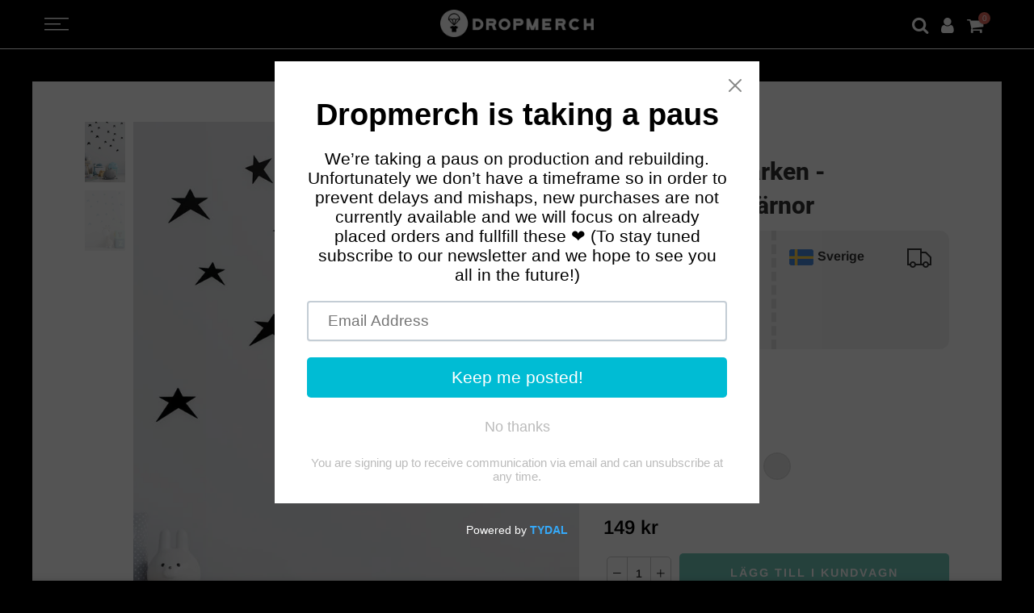

--- FILE ---
content_type: text/html; charset=utf-8
request_url: https://www.dropmerch.com/products/handritade-stjarnor-vaggdekal
body_size: 25647
content:
<!doctype html>
<html class="no-js" lang="sv">
<head>
  <meta charset="utf-8">
  <meta name="viewport" content="width=device-width, initial-scale=1, shrink-to-fit=no, user-scalable=no">
  <meta name="theme-color" content="#000000">
  <meta name="format-detection" content="telephone=no">
  
  
  
    
    
    
  
  
  
    <link rel="canonical" href="https://www.dropmerch.com/collections/minimu/products/handritade-stjarnor-vaggdekal">
  
  <link rel="prefetch" as="document" href="https://www.dropmerch.com">
  <link rel="dns-prefetch" href="https://cdn.shopify.com" crossorigin>
  <link rel="preconnect" href="https://cdn.shopify.com" crossorigin>
  <link rel="preconnect" href="https://monorail-edge.shopifysvc.com">
<link rel="dns-prefetch" href="https://fonts.shopifycdn.com" crossorigin>
    <link rel="preconnect" href="https://fonts.shopify.com" crossorigin>
    <link rel="preload" as="font" href="//www.dropmerch.com/cdn/fonts/roboto/roboto_n9.0c184e6fa23f90226ecbf2340f41a7f829851913.woff2" type="font/woff2" crossorigin>
    <link rel="preload" as="font" href="//www.dropmerch.com/cdn/fonts/arimo/arimo_n4.a7efb558ca22d2002248bbe6f302a98edee38e35.woff2" type="font/woff2" crossorigin>
    <link rel="preload" as="font" href="//www.dropmerch.com/cdn/fonts/arimo/arimo_n7.1d2d0638e6a1228d86beb0e10006e3280ccb2d04.woff2" type="font/woff2" crossorigin>
  <script src="https://kit.fontawesome.com/05f32605fc.js" crossorigin="anonymous"></script><link rel="preload" as="style" href="//www.dropmerch.com/cdn/shop/t/21/assets/pre_theme.min.css?v=38881645550415758141664198381">
  <link rel="preload" as="style" href="//www.dropmerch.com/cdn/shop/t/21/assets/theme.css?enable_css_minification=1&v=180027639519101470811759332474">
  <link rel="preload" as="style" href="//www.dropmerch.com/cdn/shop/t/21/assets/custom.css?v=156464634958044359141704944406">
  <link rel="stylesheet" href="//www.dropmerch.com/cdn/shop/t/21/assets/custom.css?v=156464634958044359141704944406"><title>Väggklistermärken - Handritade stjärnor Wall art &ndash; Dropmerch</title><meta name="description" content="Vem har inte någon gång drömt om att kunna sova direkt under stjärnhimlen? Nu kan du snabbt och enkelt förvandla väggen eller taket i barnrummet till en färgglad stjärnhimmel.  Vill du ändra stjärnornas placering så är det inga problem! Alla våra väggklistermärken går att flytta och fästa på väggen flera gånger.  Dessa"><link rel="shortcut icon" type="image/png" href="//www.dropmerch.com/cdn/shop/files/dropmerch-square-logo-bl_ae700aec-659a-419b-ac37-df8f53cb182b_32x.png?v=1637850990"><link rel="apple-touch-icon-precomposed" type="image/png" sizes="152x152" href="//www.dropmerch.com/cdn/shop/files/dropmerch-square-logo-bl_ae700aec-659a-419b-ac37-df8f53cb182b_152x.png?v=1637850990"><!-- social-meta-tags.liquid --><meta name="keywords" content="Väggklistermärken - Handritade stjärnor,Dropmerch,www.dropmerch.com"/><meta name="author" content="Ride All Day AB"><meta property="og:site_name" content="Dropmerch">
<meta property="og:url" content="https://www.dropmerch.com/products/handritade-stjarnor-vaggdekal">
<meta property="og:title" content="Väggklistermärken - Handritade stjärnor">
<meta property="og:type" content="og:product">
<meta property="og:description" content="Vem har inte någon gång drömt om att kunna sova direkt under stjärnhimlen? Nu kan du snabbt och enkelt förvandla väggen eller taket i barnrummet till en färgglad stjärnhimmel.  Vill du ändra stjärnornas placering så är det inga problem! Alla våra väggklistermärken går att flytta och fästa på väggen flera gånger.  Dessa"><meta property="product:price:amount" content="149">
  <meta property="product:price:amount" content="SEK"><meta property="og:image" content="http://www.dropmerch.com/cdn/shop/products/vaggklistermarken-handritade-stjarnor-339902_1200x1200.jpg?v=1643758241"><meta property="og:image" content="http://www.dropmerch.com/cdn/shop/products/vaggklistermarken-handritade-stjarnor-839571_1200x1200.jpg?v=1643758241"><meta property="og:image:secure_url" content="https://www.dropmerch.com/cdn/shop/products/vaggklistermarken-handritade-stjarnor-339902_1200x1200.jpg?v=1643758241"><meta property="og:image:secure_url" content="https://www.dropmerch.com/cdn/shop/products/vaggklistermarken-handritade-stjarnor-839571_1200x1200.jpg?v=1643758241"><meta name="twitter:card" content="summary_large_image">
<meta name="twitter:title" content="Väggklistermärken - Handritade stjärnor">
<meta name="twitter:description" content="Vem har inte någon gång drömt om att kunna sova direkt under stjärnhimlen? Nu kan du snabbt och enkelt förvandla väggen eller taket i barnrummet till en färgglad stjärnhimmel.  Vill du ändra stjärnornas placering så är det inga problem! Alla våra väggklistermärken går att flytta och fästa på väggen flera gånger.  Dessa">
<link href="//www.dropmerch.com/cdn/shop/t/21/assets/pre_theme.min.css?v=38881645550415758141664198381" rel="stylesheet" type="text/css" media="all" /><link rel="preload" as="script" href="//www.dropmerch.com/cdn/shop/t/21/assets/lazysizes.min.js?v=69261028471810094311641814037">
<link rel="preload" as="script" href="//www.dropmerch.com/cdn/shop/t/21/assets/nt_vendor.min.js?v=63039283586479772611641814049">
<script>document.documentElement.className = document.documentElement.className.replace('no-js', 'yes-js');const t_name = "product",designMode = false,t_cartCount = 0,ThemeNameT4='elessi',ThemeNameT42='ThemeIdT4Elessi',themeIDt4 = 127806210215,ck_hostname = 'elessi-2-none',ThemeIdT4 = "true",SopEmlT4="info@dropmerch.com",ThemePuT4 = '#purchase_codet4',t_shop_currency = "SEK", t_moneyFormat = "\u003cspan class=money\u003e{{amount_no_decimals}} kr\u003c\/span\u003e", t_cart_url = "\/cart",t_cartadd_url = "\/cart\/add",t_cartchange_url = "\/cart\/change", pr_re_url = "\/recommendations\/products"; try {var T4AgentNT = (navigator.userAgent.indexOf('Chrome-Lighthouse') == -1)}catch(err){var T4AgentNT = true} function onloadt4relcss(_this) {_this.onload=null;if(T4AgentNT){_this.rel='stylesheet'}} (function () {window.onpageshow = function() {if (performance.navigation.type === 2) {document.dispatchEvent(new CustomEvent('cart:refresh'))} }; })();
var T4stt_str = { 
  "PleaseChoosePrOptions":"Gör alla nödvändiga val innan du lägger produkten i din varukorg", 
  "will_not_ship":"Skickas inte förrän \u003cspan class=\"jsnt\"\u003e{{date}}\u003c\/span\u003e",
  "will_stock_after":"Kommer att finnas i lagret efter \u003cspan class=\"jsnt\"\u003e{{date}}\u003c\/span\u003e",
  "replace_item_atc":"Ersätt",
  "replace_item_pre":"Ersätt",
  "added_to_cart": "Produkten har lagts till i din kundvagn.",
  "view_cart": "Visa kundvagn",
  "continue_shopping": "Fortsätt handla",
  "save_js":"-[sale]%","bannerCountdown":"%D dagar %H:%M:%S",
  "prItemCountdown":"%D Dagar %H:%M:%S",
  "countdown_days":"dagar",
  "countdown_hours":"tim",
  "countdown_mins":"min",
  "countdown_sec":"sek",
  "multiple_rates": "Vi hittade [number_of_rates] fraktpriser tillgängliga för[address], börjar vid [rate].",
  "one_rate": "Vi hittade en leveranssats för [address].",
  "no_rates": "Tyvärr, vi skickar inte till den destinationen.",
  "rate_value": "[rate_title] på [rate]",
  "agree_checkout": "Du måste godkänna försäljningsvillkoren för att checka ut",
  "added_text_cp":"Jämför produkter"
};
</script>
<link rel="preload" href="//www.dropmerch.com/cdn/shop/t/21/assets/style.min.css?v=84365597322402977731663595518" as="style" onload="onloadt4relcss(this)"><link href="//www.dropmerch.com/cdn/shop/t/21/assets/theme.css?enable_css_minification=1&amp;v=180027639519101470811759332474" rel="stylesheet" type="text/css" media="all" /><link id="sett_clt4" rel="preload" href="//www.dropmerch.com/cdn/shop/t/21/assets/sett_cl.css?enable_css_minification=1&v=154042211065306078661666017987" as="style" onload="onloadt4relcss(this)"><link rel="preload" href="//www.dropmerch.com/cdn/shop/t/21/assets/line-awesome.min.css?v=36930450349382045261641814039" as="style" onload="onloadt4relcss(this)">
<script id="js_lzt4" src="//www.dropmerch.com/cdn/shop/t/21/assets/lazysizes.min.js?v=69261028471810094311641814037" defer="defer"></script>
<script src="//www.dropmerch.com/cdn/shop/t/21/assets/nt_vendor.min.js?v=63039283586479772611641814049" defer="defer" id="js_ntt4"
  data-theme='//www.dropmerch.com/cdn/shop/t/21/assets/nt_theme.min.js?v=26919863470222954981641814048'
  data-stt='//www.dropmerch.com/cdn/shop/t/21/assets/nt_settings.js?enable_js_minification=1&v=8665509131011714031677594247'
  data-cat='//www.dropmerch.com/cdn/shop/t/21/assets/cat.min.js?v=55297839939450407101641814012' 
  data-sw='//www.dropmerch.com/cdn/shop/t/21/assets/swatch.min.js?v=160344340852102513811641814070'
  data-prjs='//www.dropmerch.com/cdn/shop/t/21/assets/produc.min.js?v=66856717831304081821641814056' 
  data-mail='//www.dropmerch.com/cdn/shop/t/21/assets/platform_mail.min.js?v=120104920183136925081641814054'
  data-my='//www.dropmerch.com/cdn/shop/t/21/assets/my.js?v=111603181540343972631641814042' data-cusp='https://cdn.shopify.com/s/javascripts/currencies.js' data-cur='//www.dropmerch.com/cdn/shop/t/21/assets/nt_currencies.min.js?v=150676962577186337141641814046' data-mdl='//www.dropmerch.com/cdn/shop/t/21/assets/module.min.js?v=4705173922121016931641814041'
  data-map='//www.dropmerch.com/cdn/shop/t/21/assets/maplace.min.js?v=123640464312137447171641814040'
  data-time='//www.dropmerch.com/cdn/shop/t/21/assets/spacetime.min.js?v=7823'
  data-ins='//www.dropmerch.com/cdn/shop/t/21/assets/nt_instagram.min.js?v=139140391247222617321641814047'
  data-user='//www.dropmerch.com/cdn/shop/t/21/assets/interactable.min.js?v=108378901084656046741641814026'
  data-add='//www.dropmerch.com/cdn/shop/t/21/assets/my.js?v=111603181540343972631641814042'
  data-klaviyo='//www.klaviyo.com/media/js/public/klaviyo_subscribe.js'
  data-font='iconKalles , fakalles , Pe-icon-7-stroke , Font Awesome 5 Free:n9'
  data-fm=''
  data-spcmn='//www.dropmerch.com/cdn/shopifycloud/storefront/assets/themes_support/shopify_common-5f594365.js'
  data-cust='//www.dropmerch.com/cdn/shop/t/21/assets/customerclnt.min.js?v=3252781937110261681641814015'
  data-cusjs='none'
  data-desadm='//www.dropmerch.com/cdn/shop/t/21/assets/des_adm.min.js?v=11840897805764866731641814017'
  data-otherryv='//www.dropmerch.com/cdn/shop/t/21/assets/reviewOther.js?enable_js_minification=1&v=3813928545023403481641814064'></script><script>window.performance && window.performance.mark && window.performance.mark('shopify.content_for_header.start');</script><meta name="facebook-domain-verification" content="ftsmqfxz3kmyytsns03zgcbvwcu12x">
<meta name="facebook-domain-verification" content="xx3kus9lgl9d49e0yy8bw126wij5z4">
<meta name="google-site-verification" content="1uDsFlcm4p7bz-NVgVw0uZKFDHcGPCSGb0yse21F6Ns">
<meta id="shopify-digital-wallet" name="shopify-digital-wallet" content="/56117395623/digital_wallets/dialog">
<meta name="shopify-checkout-api-token" content="3b2bb0aa7c56daeed77c93c7382c66e1">
<meta id="in-context-paypal-metadata" data-shop-id="56117395623" data-venmo-supported="false" data-environment="production" data-locale="en_US" data-paypal-v4="true" data-currency="SEK">
<link rel="alternate" hreflang="x-default" href="https://www.dropmerch.com/products/handritade-stjarnor-vaggdekal">
<link rel="alternate" hreflang="sv" href="https://www.dropmerch.com/products/handritade-stjarnor-vaggdekal">
<link rel="alternate" hreflang="en" href="https://www.dropmerch.com/en/products/handritade-stjarnor-vaggdekal">
<link rel="alternate" type="application/json+oembed" href="https://www.dropmerch.com/products/handritade-stjarnor-vaggdekal.oembed">
<script async="async" src="/checkouts/internal/preloads.js?locale=sv-SE"></script>
<link rel="preconnect" href="https://shop.app" crossorigin="anonymous">
<script async="async" src="https://shop.app/checkouts/internal/preloads.js?locale=sv-SE&shop_id=56117395623" crossorigin="anonymous"></script>
<script id="apple-pay-shop-capabilities" type="application/json">{"shopId":56117395623,"countryCode":"SE","currencyCode":"SEK","merchantCapabilities":["supports3DS"],"merchantId":"gid:\/\/shopify\/Shop\/56117395623","merchantName":"Dropmerch","requiredBillingContactFields":["postalAddress","email","phone"],"requiredShippingContactFields":["postalAddress","email","phone"],"shippingType":"shipping","supportedNetworks":["visa","maestro","masterCard","amex"],"total":{"type":"pending","label":"Dropmerch","amount":"1.00"},"shopifyPaymentsEnabled":true,"supportsSubscriptions":true}</script>
<script id="shopify-features" type="application/json">{"accessToken":"3b2bb0aa7c56daeed77c93c7382c66e1","betas":["rich-media-storefront-analytics"],"domain":"www.dropmerch.com","predictiveSearch":true,"shopId":56117395623,"locale":"sv"}</script>
<script>var Shopify = Shopify || {};
Shopify.shop = "dropmerchcom.myshopify.com";
Shopify.locale = "sv";
Shopify.currency = {"active":"SEK","rate":"1.0"};
Shopify.country = "SE";
Shopify.theme = {"name":"Elessi 3.0.1","id":127806210215,"schema_name":"Elessi","schema_version":"3.0.1","theme_store_id":null,"role":"main"};
Shopify.theme.handle = "null";
Shopify.theme.style = {"id":null,"handle":null};
Shopify.cdnHost = "www.dropmerch.com/cdn";
Shopify.routes = Shopify.routes || {};
Shopify.routes.root = "/";</script>
<script type="module">!function(o){(o.Shopify=o.Shopify||{}).modules=!0}(window);</script>
<script>!function(o){function n(){var o=[];function n(){o.push(Array.prototype.slice.apply(arguments))}return n.q=o,n}var t=o.Shopify=o.Shopify||{};t.loadFeatures=n(),t.autoloadFeatures=n()}(window);</script>
<script>
  window.ShopifyPay = window.ShopifyPay || {};
  window.ShopifyPay.apiHost = "shop.app\/pay";
  window.ShopifyPay.redirectState = null;
</script>
<script id="shop-js-analytics" type="application/json">{"pageType":"product"}</script>
<script defer="defer" async type="module" src="//www.dropmerch.com/cdn/shopifycloud/shop-js/modules/v2/client.init-shop-cart-sync_BQ29hUGy.sv.esm.js"></script>
<script defer="defer" async type="module" src="//www.dropmerch.com/cdn/shopifycloud/shop-js/modules/v2/chunk.common_DVZgvets.esm.js"></script>
<script defer="defer" async type="module" src="//www.dropmerch.com/cdn/shopifycloud/shop-js/modules/v2/chunk.modal_Dp9EJq-l.esm.js"></script>
<script type="module">
  await import("//www.dropmerch.com/cdn/shopifycloud/shop-js/modules/v2/client.init-shop-cart-sync_BQ29hUGy.sv.esm.js");
await import("//www.dropmerch.com/cdn/shopifycloud/shop-js/modules/v2/chunk.common_DVZgvets.esm.js");
await import("//www.dropmerch.com/cdn/shopifycloud/shop-js/modules/v2/chunk.modal_Dp9EJq-l.esm.js");

  window.Shopify.SignInWithShop?.initShopCartSync?.({"fedCMEnabled":true,"windoidEnabled":true});

</script>
<script>
  window.Shopify = window.Shopify || {};
  if (!window.Shopify.featureAssets) window.Shopify.featureAssets = {};
  window.Shopify.featureAssets['shop-js'] = {"shop-cart-sync":["modules/v2/client.shop-cart-sync_Bu6t_x9R.sv.esm.js","modules/v2/chunk.common_DVZgvets.esm.js","modules/v2/chunk.modal_Dp9EJq-l.esm.js"],"init-fed-cm":["modules/v2/client.init-fed-cm_D1-Qq-Q9.sv.esm.js","modules/v2/chunk.common_DVZgvets.esm.js","modules/v2/chunk.modal_Dp9EJq-l.esm.js"],"shop-cash-offers":["modules/v2/client.shop-cash-offers_C0440sHw.sv.esm.js","modules/v2/chunk.common_DVZgvets.esm.js","modules/v2/chunk.modal_Dp9EJq-l.esm.js"],"shop-login-button":["modules/v2/client.shop-login-button_CQaJFxXl.sv.esm.js","modules/v2/chunk.common_DVZgvets.esm.js","modules/v2/chunk.modal_Dp9EJq-l.esm.js"],"pay-button":["modules/v2/client.pay-button_BZyH99EP.sv.esm.js","modules/v2/chunk.common_DVZgvets.esm.js","modules/v2/chunk.modal_Dp9EJq-l.esm.js"],"shop-button":["modules/v2/client.shop-button_DmCkdO1R.sv.esm.js","modules/v2/chunk.common_DVZgvets.esm.js","modules/v2/chunk.modal_Dp9EJq-l.esm.js"],"avatar":["modules/v2/client.avatar_BTnouDA3.sv.esm.js"],"init-windoid":["modules/v2/client.init-windoid_D1M6VxtU.sv.esm.js","modules/v2/chunk.common_DVZgvets.esm.js","modules/v2/chunk.modal_Dp9EJq-l.esm.js"],"init-shop-for-new-customer-accounts":["modules/v2/client.init-shop-for-new-customer-accounts_CeZrXdsi.sv.esm.js","modules/v2/client.shop-login-button_CQaJFxXl.sv.esm.js","modules/v2/chunk.common_DVZgvets.esm.js","modules/v2/chunk.modal_Dp9EJq-l.esm.js"],"init-shop-email-lookup-coordinator":["modules/v2/client.init-shop-email-lookup-coordinator_BlEXnj1d.sv.esm.js","modules/v2/chunk.common_DVZgvets.esm.js","modules/v2/chunk.modal_Dp9EJq-l.esm.js"],"init-shop-cart-sync":["modules/v2/client.init-shop-cart-sync_BQ29hUGy.sv.esm.js","modules/v2/chunk.common_DVZgvets.esm.js","modules/v2/chunk.modal_Dp9EJq-l.esm.js"],"shop-toast-manager":["modules/v2/client.shop-toast-manager_Ct9Ayof1.sv.esm.js","modules/v2/chunk.common_DVZgvets.esm.js","modules/v2/chunk.modal_Dp9EJq-l.esm.js"],"init-customer-accounts":["modules/v2/client.init-customer-accounts_B5hQ7EGO.sv.esm.js","modules/v2/client.shop-login-button_CQaJFxXl.sv.esm.js","modules/v2/chunk.common_DVZgvets.esm.js","modules/v2/chunk.modal_Dp9EJq-l.esm.js"],"init-customer-accounts-sign-up":["modules/v2/client.init-customer-accounts-sign-up_BubgnExM.sv.esm.js","modules/v2/client.shop-login-button_CQaJFxXl.sv.esm.js","modules/v2/chunk.common_DVZgvets.esm.js","modules/v2/chunk.modal_Dp9EJq-l.esm.js"],"shop-follow-button":["modules/v2/client.shop-follow-button_uTieMXEA.sv.esm.js","modules/v2/chunk.common_DVZgvets.esm.js","modules/v2/chunk.modal_Dp9EJq-l.esm.js"],"checkout-modal":["modules/v2/client.checkout-modal_BXs16w6w.sv.esm.js","modules/v2/chunk.common_DVZgvets.esm.js","modules/v2/chunk.modal_Dp9EJq-l.esm.js"],"shop-login":["modules/v2/client.shop-login_9pkxbyDl.sv.esm.js","modules/v2/chunk.common_DVZgvets.esm.js","modules/v2/chunk.modal_Dp9EJq-l.esm.js"],"lead-capture":["modules/v2/client.lead-capture_DxnaH17I.sv.esm.js","modules/v2/chunk.common_DVZgvets.esm.js","modules/v2/chunk.modal_Dp9EJq-l.esm.js"],"payment-terms":["modules/v2/client.payment-terms_ByllyJK7.sv.esm.js","modules/v2/chunk.common_DVZgvets.esm.js","modules/v2/chunk.modal_Dp9EJq-l.esm.js"]};
</script>
<script>(function() {
  var isLoaded = false;
  function asyncLoad() {
    if (isLoaded) return;
    isLoaded = true;
    var urls = ["https:\/\/sdk.teeinblue.com\/async.js?platform=shopify\u0026v=1\u0026token=OrRRUhwst1cqn9YNAFBieEJ7pxGN42LJ\u0026shop=dropmerchcom.myshopify.com","https:\/\/cdn.shopify.com\/s\/files\/1\/0561\/1739\/5623\/t\/21\/assets\/pop_56117395623.js?v=1688164395\u0026shop=dropmerchcom.myshopify.com"];
    for (var i = 0; i < urls.length; i++) {
      var s = document.createElement('script');
      s.type = 'text/javascript';
      s.async = true;
      s.src = urls[i];
      var x = document.getElementsByTagName('script')[0];
      x.parentNode.insertBefore(s, x);
    }
  };
  if(window.attachEvent) {
    window.attachEvent('onload', asyncLoad);
  } else {
    window.addEventListener('load', asyncLoad, false);
  }
})();</script>
<script id="__st">var __st={"a":56117395623,"offset":3600,"reqid":"1f446b86-f942-4786-9fbe-e46e397fce30-1769205868","pageurl":"www.dropmerch.com\/products\/handritade-stjarnor-vaggdekal","u":"cf783295062b","p":"product","rtyp":"product","rid":7216982884519};</script>
<script>window.ShopifyPaypalV4VisibilityTracking = true;</script>
<script id="captcha-bootstrap">!function(){'use strict';const t='contact',e='account',n='new_comment',o=[[t,t],['blogs',n],['comments',n],[t,'customer']],c=[[e,'customer_login'],[e,'guest_login'],[e,'recover_customer_password'],[e,'create_customer']],r=t=>t.map((([t,e])=>`form[action*='/${t}']:not([data-nocaptcha='true']) input[name='form_type'][value='${e}']`)).join(','),a=t=>()=>t?[...document.querySelectorAll(t)].map((t=>t.form)):[];function s(){const t=[...o],e=r(t);return a(e)}const i='password',u='form_key',d=['recaptcha-v3-token','g-recaptcha-response','h-captcha-response',i],f=()=>{try{return window.sessionStorage}catch{return}},m='__shopify_v',_=t=>t.elements[u];function p(t,e,n=!1){try{const o=window.sessionStorage,c=JSON.parse(o.getItem(e)),{data:r}=function(t){const{data:e,action:n}=t;return t[m]||n?{data:e,action:n}:{data:t,action:n}}(c);for(const[e,n]of Object.entries(r))t.elements[e]&&(t.elements[e].value=n);n&&o.removeItem(e)}catch(o){console.error('form repopulation failed',{error:o})}}const l='form_type',E='cptcha';function T(t){t.dataset[E]=!0}const w=window,h=w.document,L='Shopify',v='ce_forms',y='captcha';let A=!1;((t,e)=>{const n=(g='f06e6c50-85a8-45c8-87d0-21a2b65856fe',I='https://cdn.shopify.com/shopifycloud/storefront-forms-hcaptcha/ce_storefront_forms_captcha_hcaptcha.v1.5.2.iife.js',D={infoText:'Skyddas av hCaptcha',privacyText:'Integritet',termsText:'Villkor'},(t,e,n)=>{const o=w[L][v],c=o.bindForm;if(c)return c(t,g,e,D).then(n);var r;o.q.push([[t,g,e,D],n]),r=I,A||(h.body.append(Object.assign(h.createElement('script'),{id:'captcha-provider',async:!0,src:r})),A=!0)});var g,I,D;w[L]=w[L]||{},w[L][v]=w[L][v]||{},w[L][v].q=[],w[L][y]=w[L][y]||{},w[L][y].protect=function(t,e){n(t,void 0,e),T(t)},Object.freeze(w[L][y]),function(t,e,n,w,h,L){const[v,y,A,g]=function(t,e,n){const i=e?o:[],u=t?c:[],d=[...i,...u],f=r(d),m=r(i),_=r(d.filter((([t,e])=>n.includes(e))));return[a(f),a(m),a(_),s()]}(w,h,L),I=t=>{const e=t.target;return e instanceof HTMLFormElement?e:e&&e.form},D=t=>v().includes(t);t.addEventListener('submit',(t=>{const e=I(t);if(!e)return;const n=D(e)&&!e.dataset.hcaptchaBound&&!e.dataset.recaptchaBound,o=_(e),c=g().includes(e)&&(!o||!o.value);(n||c)&&t.preventDefault(),c&&!n&&(function(t){try{if(!f())return;!function(t){const e=f();if(!e)return;const n=_(t);if(!n)return;const o=n.value;o&&e.removeItem(o)}(t);const e=Array.from(Array(32),(()=>Math.random().toString(36)[2])).join('');!function(t,e){_(t)||t.append(Object.assign(document.createElement('input'),{type:'hidden',name:u})),t.elements[u].value=e}(t,e),function(t,e){const n=f();if(!n)return;const o=[...t.querySelectorAll(`input[type='${i}']`)].map((({name:t})=>t)),c=[...d,...o],r={};for(const[a,s]of new FormData(t).entries())c.includes(a)||(r[a]=s);n.setItem(e,JSON.stringify({[m]:1,action:t.action,data:r}))}(t,e)}catch(e){console.error('failed to persist form',e)}}(e),e.submit())}));const S=(t,e)=>{t&&!t.dataset[E]&&(n(t,e.some((e=>e===t))),T(t))};for(const o of['focusin','change'])t.addEventListener(o,(t=>{const e=I(t);D(e)&&S(e,y())}));const B=e.get('form_key'),M=e.get(l),P=B&&M;t.addEventListener('DOMContentLoaded',(()=>{const t=y();if(P)for(const e of t)e.elements[l].value===M&&p(e,B);[...new Set([...A(),...v().filter((t=>'true'===t.dataset.shopifyCaptcha))])].forEach((e=>S(e,t)))}))}(h,new URLSearchParams(w.location.search),n,t,e,['guest_login'])})(!0,!0)}();</script>
<script integrity="sha256-4kQ18oKyAcykRKYeNunJcIwy7WH5gtpwJnB7kiuLZ1E=" data-source-attribution="shopify.loadfeatures" defer="defer" src="//www.dropmerch.com/cdn/shopifycloud/storefront/assets/storefront/load_feature-a0a9edcb.js" crossorigin="anonymous"></script>
<script crossorigin="anonymous" defer="defer" src="//www.dropmerch.com/cdn/shopifycloud/storefront/assets/shopify_pay/storefront-65b4c6d7.js?v=20250812"></script>
<script data-source-attribution="shopify.dynamic_checkout.dynamic.init">var Shopify=Shopify||{};Shopify.PaymentButton=Shopify.PaymentButton||{isStorefrontPortableWallets:!0,init:function(){window.Shopify.PaymentButton.init=function(){};var t=document.createElement("script");t.src="https://www.dropmerch.com/cdn/shopifycloud/portable-wallets/latest/portable-wallets.sv.js",t.type="module",document.head.appendChild(t)}};
</script>
<script data-source-attribution="shopify.dynamic_checkout.buyer_consent">
  function portableWalletsHideBuyerConsent(e){var t=document.getElementById("shopify-buyer-consent"),n=document.getElementById("shopify-subscription-policy-button");t&&n&&(t.classList.add("hidden"),t.setAttribute("aria-hidden","true"),n.removeEventListener("click",e))}function portableWalletsShowBuyerConsent(e){var t=document.getElementById("shopify-buyer-consent"),n=document.getElementById("shopify-subscription-policy-button");t&&n&&(t.classList.remove("hidden"),t.removeAttribute("aria-hidden"),n.addEventListener("click",e))}window.Shopify?.PaymentButton&&(window.Shopify.PaymentButton.hideBuyerConsent=portableWalletsHideBuyerConsent,window.Shopify.PaymentButton.showBuyerConsent=portableWalletsShowBuyerConsent);
</script>
<script data-source-attribution="shopify.dynamic_checkout.cart.bootstrap">document.addEventListener("DOMContentLoaded",(function(){function t(){return document.querySelector("shopify-accelerated-checkout-cart, shopify-accelerated-checkout")}if(t())Shopify.PaymentButton.init();else{new MutationObserver((function(e,n){t()&&(Shopify.PaymentButton.init(),n.disconnect())})).observe(document.body,{childList:!0,subtree:!0})}}));
</script>
<link id="shopify-accelerated-checkout-styles" rel="stylesheet" media="screen" href="https://www.dropmerch.com/cdn/shopifycloud/portable-wallets/latest/accelerated-checkout-backwards-compat.css" crossorigin="anonymous">
<style id="shopify-accelerated-checkout-cart">
        #shopify-buyer-consent {
  margin-top: 1em;
  display: inline-block;
  width: 100%;
}

#shopify-buyer-consent.hidden {
  display: none;
}

#shopify-subscription-policy-button {
  background: none;
  border: none;
  padding: 0;
  text-decoration: underline;
  font-size: inherit;
  cursor: pointer;
}

#shopify-subscription-policy-button::before {
  box-shadow: none;
}

      </style>

<script>window.performance && window.performance.mark && window.performance.mark('shopify.content_for_header.end');</script>
    
      <style id="market-var-css">
  :root{
    --market-bg-color: black;
    --market-color: white;
    --market-ax-color: #70c5b7;
    --market-ctr-color: white;
  }

  

  
  
  body, .vendor_banner, .vendor_info_wrap, body.market #nt_footer{
    background-color: var(--market-bg-color) !important;
  }
  #nt_wrapper{
    background-color:transparent;
  }
  #nt_content{
    background-color: var(--market-color);
  }
  body .vendor_types ul li, .footer_cta-link{
    background-color: var(--market-ax-color);
    opacity: 1;
  }
  .vendor_true button.button{
    background: var(--market-ax-color);
  }
  body .vendor_types ul li a, .txt_cont, body .footer_cta-box .footer_cta-link a{
    color: var(--market-ctr-color);
  }
  
</style>

  
    

<script src="https://cdn.shopify.com/extensions/1aff304a-11ec-47a0-aee1-7f4ae56792d4/tydal-popups-email-pop-ups-4/assets/pop-app-embed.js" type="text/javascript" defer="defer"></script>
<link href="https://monorail-edge.shopifysvc.com" rel="dns-prefetch">
<script>(function(){if ("sendBeacon" in navigator && "performance" in window) {try {var session_token_from_headers = performance.getEntriesByType('navigation')[0].serverTiming.find(x => x.name == '_s').description;} catch {var session_token_from_headers = undefined;}var session_cookie_matches = document.cookie.match(/_shopify_s=([^;]*)/);var session_token_from_cookie = session_cookie_matches && session_cookie_matches.length === 2 ? session_cookie_matches[1] : "";var session_token = session_token_from_headers || session_token_from_cookie || "";function handle_abandonment_event(e) {var entries = performance.getEntries().filter(function(entry) {return /monorail-edge.shopifysvc.com/.test(entry.name);});if (!window.abandonment_tracked && entries.length === 0) {window.abandonment_tracked = true;var currentMs = Date.now();var navigation_start = performance.timing.navigationStart;var payload = {shop_id: 56117395623,url: window.location.href,navigation_start,duration: currentMs - navigation_start,session_token,page_type: "product"};window.navigator.sendBeacon("https://monorail-edge.shopifysvc.com/v1/produce", JSON.stringify({schema_id: "online_store_buyer_site_abandonment/1.1",payload: payload,metadata: {event_created_at_ms: currentMs,event_sent_at_ms: currentMs}}));}}window.addEventListener('pagehide', handle_abandonment_event);}}());</script>
<script id="web-pixels-manager-setup">(function e(e,d,r,n,o){if(void 0===o&&(o={}),!Boolean(null===(a=null===(i=window.Shopify)||void 0===i?void 0:i.analytics)||void 0===a?void 0:a.replayQueue)){var i,a;window.Shopify=window.Shopify||{};var t=window.Shopify;t.analytics=t.analytics||{};var s=t.analytics;s.replayQueue=[],s.publish=function(e,d,r){return s.replayQueue.push([e,d,r]),!0};try{self.performance.mark("wpm:start")}catch(e){}var l=function(){var e={modern:/Edge?\/(1{2}[4-9]|1[2-9]\d|[2-9]\d{2}|\d{4,})\.\d+(\.\d+|)|Firefox\/(1{2}[4-9]|1[2-9]\d|[2-9]\d{2}|\d{4,})\.\d+(\.\d+|)|Chrom(ium|e)\/(9{2}|\d{3,})\.\d+(\.\d+|)|(Maci|X1{2}).+ Version\/(15\.\d+|(1[6-9]|[2-9]\d|\d{3,})\.\d+)([,.]\d+|)( \(\w+\)|)( Mobile\/\w+|) Safari\/|Chrome.+OPR\/(9{2}|\d{3,})\.\d+\.\d+|(CPU[ +]OS|iPhone[ +]OS|CPU[ +]iPhone|CPU IPhone OS|CPU iPad OS)[ +]+(15[._]\d+|(1[6-9]|[2-9]\d|\d{3,})[._]\d+)([._]\d+|)|Android:?[ /-](13[3-9]|1[4-9]\d|[2-9]\d{2}|\d{4,})(\.\d+|)(\.\d+|)|Android.+Firefox\/(13[5-9]|1[4-9]\d|[2-9]\d{2}|\d{4,})\.\d+(\.\d+|)|Android.+Chrom(ium|e)\/(13[3-9]|1[4-9]\d|[2-9]\d{2}|\d{4,})\.\d+(\.\d+|)|SamsungBrowser\/([2-9]\d|\d{3,})\.\d+/,legacy:/Edge?\/(1[6-9]|[2-9]\d|\d{3,})\.\d+(\.\d+|)|Firefox\/(5[4-9]|[6-9]\d|\d{3,})\.\d+(\.\d+|)|Chrom(ium|e)\/(5[1-9]|[6-9]\d|\d{3,})\.\d+(\.\d+|)([\d.]+$|.*Safari\/(?![\d.]+ Edge\/[\d.]+$))|(Maci|X1{2}).+ Version\/(10\.\d+|(1[1-9]|[2-9]\d|\d{3,})\.\d+)([,.]\d+|)( \(\w+\)|)( Mobile\/\w+|) Safari\/|Chrome.+OPR\/(3[89]|[4-9]\d|\d{3,})\.\d+\.\d+|(CPU[ +]OS|iPhone[ +]OS|CPU[ +]iPhone|CPU IPhone OS|CPU iPad OS)[ +]+(10[._]\d+|(1[1-9]|[2-9]\d|\d{3,})[._]\d+)([._]\d+|)|Android:?[ /-](13[3-9]|1[4-9]\d|[2-9]\d{2}|\d{4,})(\.\d+|)(\.\d+|)|Mobile Safari.+OPR\/([89]\d|\d{3,})\.\d+\.\d+|Android.+Firefox\/(13[5-9]|1[4-9]\d|[2-9]\d{2}|\d{4,})\.\d+(\.\d+|)|Android.+Chrom(ium|e)\/(13[3-9]|1[4-9]\d|[2-9]\d{2}|\d{4,})\.\d+(\.\d+|)|Android.+(UC? ?Browser|UCWEB|U3)[ /]?(15\.([5-9]|\d{2,})|(1[6-9]|[2-9]\d|\d{3,})\.\d+)\.\d+|SamsungBrowser\/(5\.\d+|([6-9]|\d{2,})\.\d+)|Android.+MQ{2}Browser\/(14(\.(9|\d{2,})|)|(1[5-9]|[2-9]\d|\d{3,})(\.\d+|))(\.\d+|)|K[Aa][Ii]OS\/(3\.\d+|([4-9]|\d{2,})\.\d+)(\.\d+|)/},d=e.modern,r=e.legacy,n=navigator.userAgent;return n.match(d)?"modern":n.match(r)?"legacy":"unknown"}(),u="modern"===l?"modern":"legacy",c=(null!=n?n:{modern:"",legacy:""})[u],f=function(e){return[e.baseUrl,"/wpm","/b",e.hashVersion,"modern"===e.buildTarget?"m":"l",".js"].join("")}({baseUrl:d,hashVersion:r,buildTarget:u}),m=function(e){var d=e.version,r=e.bundleTarget,n=e.surface,o=e.pageUrl,i=e.monorailEndpoint;return{emit:function(e){var a=e.status,t=e.errorMsg,s=(new Date).getTime(),l=JSON.stringify({metadata:{event_sent_at_ms:s},events:[{schema_id:"web_pixels_manager_load/3.1",payload:{version:d,bundle_target:r,page_url:o,status:a,surface:n,error_msg:t},metadata:{event_created_at_ms:s}}]});if(!i)return console&&console.warn&&console.warn("[Web Pixels Manager] No Monorail endpoint provided, skipping logging."),!1;try{return self.navigator.sendBeacon.bind(self.navigator)(i,l)}catch(e){}var u=new XMLHttpRequest;try{return u.open("POST",i,!0),u.setRequestHeader("Content-Type","text/plain"),u.send(l),!0}catch(e){return console&&console.warn&&console.warn("[Web Pixels Manager] Got an unhandled error while logging to Monorail."),!1}}}}({version:r,bundleTarget:l,surface:e.surface,pageUrl:self.location.href,monorailEndpoint:e.monorailEndpoint});try{o.browserTarget=l,function(e){var d=e.src,r=e.async,n=void 0===r||r,o=e.onload,i=e.onerror,a=e.sri,t=e.scriptDataAttributes,s=void 0===t?{}:t,l=document.createElement("script"),u=document.querySelector("head"),c=document.querySelector("body");if(l.async=n,l.src=d,a&&(l.integrity=a,l.crossOrigin="anonymous"),s)for(var f in s)if(Object.prototype.hasOwnProperty.call(s,f))try{l.dataset[f]=s[f]}catch(e){}if(o&&l.addEventListener("load",o),i&&l.addEventListener("error",i),u)u.appendChild(l);else{if(!c)throw new Error("Did not find a head or body element to append the script");c.appendChild(l)}}({src:f,async:!0,onload:function(){if(!function(){var e,d;return Boolean(null===(d=null===(e=window.Shopify)||void 0===e?void 0:e.analytics)||void 0===d?void 0:d.initialized)}()){var d=window.webPixelsManager.init(e)||void 0;if(d){var r=window.Shopify.analytics;r.replayQueue.forEach((function(e){var r=e[0],n=e[1],o=e[2];d.publishCustomEvent(r,n,o)})),r.replayQueue=[],r.publish=d.publishCustomEvent,r.visitor=d.visitor,r.initialized=!0}}},onerror:function(){return m.emit({status:"failed",errorMsg:"".concat(f," has failed to load")})},sri:function(e){var d=/^sha384-[A-Za-z0-9+/=]+$/;return"string"==typeof e&&d.test(e)}(c)?c:"",scriptDataAttributes:o}),m.emit({status:"loading"})}catch(e){m.emit({status:"failed",errorMsg:(null==e?void 0:e.message)||"Unknown error"})}}})({shopId: 56117395623,storefrontBaseUrl: "https://www.dropmerch.com",extensionsBaseUrl: "https://extensions.shopifycdn.com/cdn/shopifycloud/web-pixels-manager",monorailEndpoint: "https://monorail-edge.shopifysvc.com/unstable/produce_batch",surface: "storefront-renderer",enabledBetaFlags: ["2dca8a86"],webPixelsConfigList: [{"id":"1151435100","configuration":"{\"config\":\"{\\\"pixel_id\\\":\\\"GT-P3MN7WP\\\",\\\"target_country\\\":\\\"SE\\\",\\\"gtag_events\\\":[{\\\"type\\\":\\\"purchase\\\",\\\"action_label\\\":\\\"MC-6SCP5EE2PZ\\\"},{\\\"type\\\":\\\"page_view\\\",\\\"action_label\\\":\\\"MC-6SCP5EE2PZ\\\"},{\\\"type\\\":\\\"view_item\\\",\\\"action_label\\\":\\\"MC-6SCP5EE2PZ\\\"}],\\\"enable_monitoring_mode\\\":false}\"}","eventPayloadVersion":"v1","runtimeContext":"OPEN","scriptVersion":"b2a88bafab3e21179ed38636efcd8a93","type":"APP","apiClientId":1780363,"privacyPurposes":[],"dataSharingAdjustments":{"protectedCustomerApprovalScopes":["read_customer_address","read_customer_email","read_customer_name","read_customer_personal_data","read_customer_phone"]}},{"id":"471007580","configuration":"{\"pixel_id\":\"320807933152666\",\"pixel_type\":\"facebook_pixel\",\"metaapp_system_user_token\":\"-\"}","eventPayloadVersion":"v1","runtimeContext":"OPEN","scriptVersion":"ca16bc87fe92b6042fbaa3acc2fbdaa6","type":"APP","apiClientId":2329312,"privacyPurposes":["ANALYTICS","MARKETING","SALE_OF_DATA"],"dataSharingAdjustments":{"protectedCustomerApprovalScopes":["read_customer_address","read_customer_email","read_customer_name","read_customer_personal_data","read_customer_phone"]}},{"id":"shopify-app-pixel","configuration":"{}","eventPayloadVersion":"v1","runtimeContext":"STRICT","scriptVersion":"0450","apiClientId":"shopify-pixel","type":"APP","privacyPurposes":["ANALYTICS","MARKETING"]},{"id":"shopify-custom-pixel","eventPayloadVersion":"v1","runtimeContext":"LAX","scriptVersion":"0450","apiClientId":"shopify-pixel","type":"CUSTOM","privacyPurposes":["ANALYTICS","MARKETING"]}],isMerchantRequest: false,initData: {"shop":{"name":"Dropmerch","paymentSettings":{"currencyCode":"SEK"},"myshopifyDomain":"dropmerchcom.myshopify.com","countryCode":"SE","storefrontUrl":"https:\/\/www.dropmerch.com"},"customer":null,"cart":null,"checkout":null,"productVariants":[{"price":{"amount":149.0,"currencyCode":"SEK"},"product":{"title":"Väggklistermärken - Handritade stjärnor","vendor":"Minimu","id":"7216982884519","untranslatedTitle":"Väggklistermärken - Handritade stjärnor","url":"\/products\/handritade-stjarnor-vaggdekal","type":"Wall art"},"id":"41927325253799","image":{"src":"\/\/www.dropmerch.com\/cdn\/shop\/products\/vaggklistermarken-handritade-stjarnor-339902.jpg?v=1643758241"},"sku":"MU-VD-MÖ5-BK-12","title":"12 st \/ Svart","untranslatedTitle":"12 st \/ Svart"},{"price":{"amount":149.0,"currencyCode":"SEK"},"product":{"title":"Väggklistermärken - Handritade stjärnor","vendor":"Minimu","id":"7216982884519","untranslatedTitle":"Väggklistermärken - Handritade stjärnor","url":"\/products\/handritade-stjarnor-vaggdekal","type":"Wall art"},"id":"41927325286567","image":{"src":"\/\/www.dropmerch.com\/cdn\/shop\/products\/vaggklistermarken-handritade-stjarnor-339902.jpg?v=1643758241"},"sku":"MU-VD-MÖ5-WH-12","title":"12 st \/ Vit","untranslatedTitle":"12 st \/ Vit"},{"price":{"amount":149.0,"currencyCode":"SEK"},"product":{"title":"Väggklistermärken - Handritade stjärnor","vendor":"Minimu","id":"7216982884519","untranslatedTitle":"Väggklistermärken - Handritade stjärnor","url":"\/products\/handritade-stjarnor-vaggdekal","type":"Wall art"},"id":"41927325319335","image":{"src":"\/\/www.dropmerch.com\/cdn\/shop\/products\/vaggklistermarken-handritade-stjarnor-339902.jpg?v=1643758241"},"sku":"MU-VD-MÖ5-GY-12","title":"12 st \/ Grå","untranslatedTitle":"12 st \/ Grå"},{"price":{"amount":149.0,"currencyCode":"SEK"},"product":{"title":"Väggklistermärken - Handritade stjärnor","vendor":"Minimu","id":"7216982884519","untranslatedTitle":"Väggklistermärken - Handritade stjärnor","url":"\/products\/handritade-stjarnor-vaggdekal","type":"Wall art"},"id":"41927325352103","image":{"src":"\/\/www.dropmerch.com\/cdn\/shop\/products\/vaggklistermarken-handritade-stjarnor-339902.jpg?v=1643758241"},"sku":"MU-VD-MÖ5-PK-12","title":"12 st \/ Rosa","untranslatedTitle":"12 st \/ Rosa"},{"price":{"amount":149.0,"currencyCode":"SEK"},"product":{"title":"Väggklistermärken - Handritade stjärnor","vendor":"Minimu","id":"7216982884519","untranslatedTitle":"Väggklistermärken - Handritade stjärnor","url":"\/products\/handritade-stjarnor-vaggdekal","type":"Wall art"},"id":"41927325384871","image":{"src":"\/\/www.dropmerch.com\/cdn\/shop\/products\/vaggklistermarken-handritade-stjarnor-339902.jpg?v=1643758241"},"sku":"MU-VD-MÖ5-BL-12","title":"12 st \/ Ljusblå","untranslatedTitle":"12 st \/ Ljusblå"},{"price":{"amount":149.0,"currencyCode":"SEK"},"product":{"title":"Väggklistermärken - Handritade stjärnor","vendor":"Minimu","id":"7216982884519","untranslatedTitle":"Väggklistermärken - Handritade stjärnor","url":"\/products\/handritade-stjarnor-vaggdekal","type":"Wall art"},"id":"41927325417639","image":{"src":"\/\/www.dropmerch.com\/cdn\/shop\/products\/vaggklistermarken-handritade-stjarnor-339902.jpg?v=1643758241"},"sku":"MU-VD-MÖ5-GR-12","title":"12 st \/ Ljusgrön","untranslatedTitle":"12 st \/ Ljusgrön"},{"price":{"amount":199.0,"currencyCode":"SEK"},"product":{"title":"Väggklistermärken - Handritade stjärnor","vendor":"Minimu","id":"7216982884519","untranslatedTitle":"Väggklistermärken - Handritade stjärnor","url":"\/products\/handritade-stjarnor-vaggdekal","type":"Wall art"},"id":"41927325450407","image":{"src":"\/\/www.dropmerch.com\/cdn\/shop\/products\/vaggklistermarken-handritade-stjarnor-339902.jpg?v=1643758241"},"sku":"MU-VD-MÖ5-BK-24","title":"24 st \/ Svart","untranslatedTitle":"24 st \/ Svart"},{"price":{"amount":199.0,"currencyCode":"SEK"},"product":{"title":"Väggklistermärken - Handritade stjärnor","vendor":"Minimu","id":"7216982884519","untranslatedTitle":"Väggklistermärken - Handritade stjärnor","url":"\/products\/handritade-stjarnor-vaggdekal","type":"Wall art"},"id":"41927325483175","image":{"src":"\/\/www.dropmerch.com\/cdn\/shop\/products\/vaggklistermarken-handritade-stjarnor-339902.jpg?v=1643758241"},"sku":"MU-VD-MÖ5-WH-24","title":"24 st \/ Vit","untranslatedTitle":"24 st \/ Vit"},{"price":{"amount":199.0,"currencyCode":"SEK"},"product":{"title":"Väggklistermärken - Handritade stjärnor","vendor":"Minimu","id":"7216982884519","untranslatedTitle":"Väggklistermärken - Handritade stjärnor","url":"\/products\/handritade-stjarnor-vaggdekal","type":"Wall art"},"id":"41927325515943","image":{"src":"\/\/www.dropmerch.com\/cdn\/shop\/products\/vaggklistermarken-handritade-stjarnor-339902.jpg?v=1643758241"},"sku":"MU-VD-MÖ5-GY-24","title":"24 st \/ Grå","untranslatedTitle":"24 st \/ Grå"},{"price":{"amount":199.0,"currencyCode":"SEK"},"product":{"title":"Väggklistermärken - Handritade stjärnor","vendor":"Minimu","id":"7216982884519","untranslatedTitle":"Väggklistermärken - Handritade stjärnor","url":"\/products\/handritade-stjarnor-vaggdekal","type":"Wall art"},"id":"41927325548711","image":{"src":"\/\/www.dropmerch.com\/cdn\/shop\/products\/vaggklistermarken-handritade-stjarnor-339902.jpg?v=1643758241"},"sku":"MU-VD-MÖ5-PK-24","title":"24 st \/ Rosa","untranslatedTitle":"24 st \/ Rosa"},{"price":{"amount":199.0,"currencyCode":"SEK"},"product":{"title":"Väggklistermärken - Handritade stjärnor","vendor":"Minimu","id":"7216982884519","untranslatedTitle":"Väggklistermärken - Handritade stjärnor","url":"\/products\/handritade-stjarnor-vaggdekal","type":"Wall art"},"id":"41927325581479","image":{"src":"\/\/www.dropmerch.com\/cdn\/shop\/products\/vaggklistermarken-handritade-stjarnor-339902.jpg?v=1643758241"},"sku":"MU-VD-MÖ5-BL-24","title":"24 st \/ Ljusblå","untranslatedTitle":"24 st \/ Ljusblå"},{"price":{"amount":199.0,"currencyCode":"SEK"},"product":{"title":"Väggklistermärken - Handritade stjärnor","vendor":"Minimu","id":"7216982884519","untranslatedTitle":"Väggklistermärken - Handritade stjärnor","url":"\/products\/handritade-stjarnor-vaggdekal","type":"Wall art"},"id":"41927325614247","image":{"src":"\/\/www.dropmerch.com\/cdn\/shop\/products\/vaggklistermarken-handritade-stjarnor-339902.jpg?v=1643758241"},"sku":"MU-VD-MÖ5-GR-24","title":"24 st \/ Ljusgrön","untranslatedTitle":"24 st \/ Ljusgrön"},{"price":{"amount":299.0,"currencyCode":"SEK"},"product":{"title":"Väggklistermärken - Handritade stjärnor","vendor":"Minimu","id":"7216982884519","untranslatedTitle":"Väggklistermärken - Handritade stjärnor","url":"\/products\/handritade-stjarnor-vaggdekal","type":"Wall art"},"id":"41927325647015","image":{"src":"\/\/www.dropmerch.com\/cdn\/shop\/products\/vaggklistermarken-handritade-stjarnor-339902.jpg?v=1643758241"},"sku":"MU-VD-MÖ5-BK-48","title":"48 st \/ Svart","untranslatedTitle":"48 st \/ Svart"},{"price":{"amount":299.0,"currencyCode":"SEK"},"product":{"title":"Väggklistermärken - Handritade stjärnor","vendor":"Minimu","id":"7216982884519","untranslatedTitle":"Väggklistermärken - Handritade stjärnor","url":"\/products\/handritade-stjarnor-vaggdekal","type":"Wall art"},"id":"41927325679783","image":{"src":"\/\/www.dropmerch.com\/cdn\/shop\/products\/vaggklistermarken-handritade-stjarnor-339902.jpg?v=1643758241"},"sku":"MU-VD-MÖ5-WH-48","title":"48 st \/ Vit","untranslatedTitle":"48 st \/ Vit"},{"price":{"amount":299.0,"currencyCode":"SEK"},"product":{"title":"Väggklistermärken - Handritade stjärnor","vendor":"Minimu","id":"7216982884519","untranslatedTitle":"Väggklistermärken - Handritade stjärnor","url":"\/products\/handritade-stjarnor-vaggdekal","type":"Wall art"},"id":"41927325712551","image":{"src":"\/\/www.dropmerch.com\/cdn\/shop\/products\/vaggklistermarken-handritade-stjarnor-339902.jpg?v=1643758241"},"sku":"MU-VD-MÖ5-GY-48","title":"48 st \/ Grå","untranslatedTitle":"48 st \/ Grå"},{"price":{"amount":299.0,"currencyCode":"SEK"},"product":{"title":"Väggklistermärken - Handritade stjärnor","vendor":"Minimu","id":"7216982884519","untranslatedTitle":"Väggklistermärken - Handritade stjärnor","url":"\/products\/handritade-stjarnor-vaggdekal","type":"Wall art"},"id":"41927325745319","image":{"src":"\/\/www.dropmerch.com\/cdn\/shop\/products\/vaggklistermarken-handritade-stjarnor-339902.jpg?v=1643758241"},"sku":"MU-VD-MÖ5-PK-48","title":"48 st \/ Rosa","untranslatedTitle":"48 st \/ Rosa"},{"price":{"amount":299.0,"currencyCode":"SEK"},"product":{"title":"Väggklistermärken - Handritade stjärnor","vendor":"Minimu","id":"7216982884519","untranslatedTitle":"Väggklistermärken - Handritade stjärnor","url":"\/products\/handritade-stjarnor-vaggdekal","type":"Wall art"},"id":"41927325778087","image":{"src":"\/\/www.dropmerch.com\/cdn\/shop\/products\/vaggklistermarken-handritade-stjarnor-339902.jpg?v=1643758241"},"sku":"MU-VD-MÖ5-BL-48","title":"48 st \/ Ljusblå","untranslatedTitle":"48 st \/ Ljusblå"},{"price":{"amount":299.0,"currencyCode":"SEK"},"product":{"title":"Väggklistermärken - Handritade stjärnor","vendor":"Minimu","id":"7216982884519","untranslatedTitle":"Väggklistermärken - Handritade stjärnor","url":"\/products\/handritade-stjarnor-vaggdekal","type":"Wall art"},"id":"41927325810855","image":{"src":"\/\/www.dropmerch.com\/cdn\/shop\/products\/vaggklistermarken-handritade-stjarnor-339902.jpg?v=1643758241"},"sku":"MU-VD-MÖ5-GR-48","title":"48 st \/ Ljusgrön","untranslatedTitle":"48 st \/ Ljusgrön"}],"purchasingCompany":null},},"https://www.dropmerch.com/cdn","fcfee988w5aeb613cpc8e4bc33m6693e112",{"modern":"","legacy":""},{"shopId":"56117395623","storefrontBaseUrl":"https:\/\/www.dropmerch.com","extensionBaseUrl":"https:\/\/extensions.shopifycdn.com\/cdn\/shopifycloud\/web-pixels-manager","surface":"storefront-renderer","enabledBetaFlags":"[\"2dca8a86\"]","isMerchantRequest":"false","hashVersion":"fcfee988w5aeb613cpc8e4bc33m6693e112","publish":"custom","events":"[[\"page_viewed\",{}],[\"product_viewed\",{\"productVariant\":{\"price\":{\"amount\":149.0,\"currencyCode\":\"SEK\"},\"product\":{\"title\":\"Väggklistermärken - Handritade stjärnor\",\"vendor\":\"Minimu\",\"id\":\"7216982884519\",\"untranslatedTitle\":\"Väggklistermärken - Handritade stjärnor\",\"url\":\"\/products\/handritade-stjarnor-vaggdekal\",\"type\":\"Wall art\"},\"id\":\"41927325253799\",\"image\":{\"src\":\"\/\/www.dropmerch.com\/cdn\/shop\/products\/vaggklistermarken-handritade-stjarnor-339902.jpg?v=1643758241\"},\"sku\":\"MU-VD-MÖ5-BK-12\",\"title\":\"12 st \/ Svart\",\"untranslatedTitle\":\"12 st \/ Svart\"}}]]"});</script><script>
  window.ShopifyAnalytics = window.ShopifyAnalytics || {};
  window.ShopifyAnalytics.meta = window.ShopifyAnalytics.meta || {};
  window.ShopifyAnalytics.meta.currency = 'SEK';
  var meta = {"product":{"id":7216982884519,"gid":"gid:\/\/shopify\/Product\/7216982884519","vendor":"Minimu","type":"Wall art","handle":"handritade-stjarnor-vaggdekal","variants":[{"id":41927325253799,"price":14900,"name":"Väggklistermärken - Handritade stjärnor - 12 st \/ Svart","public_title":"12 st \/ Svart","sku":"MU-VD-MÖ5-BK-12"},{"id":41927325286567,"price":14900,"name":"Väggklistermärken - Handritade stjärnor - 12 st \/ Vit","public_title":"12 st \/ Vit","sku":"MU-VD-MÖ5-WH-12"},{"id":41927325319335,"price":14900,"name":"Väggklistermärken - Handritade stjärnor - 12 st \/ Grå","public_title":"12 st \/ Grå","sku":"MU-VD-MÖ5-GY-12"},{"id":41927325352103,"price":14900,"name":"Väggklistermärken - Handritade stjärnor - 12 st \/ Rosa","public_title":"12 st \/ Rosa","sku":"MU-VD-MÖ5-PK-12"},{"id":41927325384871,"price":14900,"name":"Väggklistermärken - Handritade stjärnor - 12 st \/ Ljusblå","public_title":"12 st \/ Ljusblå","sku":"MU-VD-MÖ5-BL-12"},{"id":41927325417639,"price":14900,"name":"Väggklistermärken - Handritade stjärnor - 12 st \/ Ljusgrön","public_title":"12 st \/ Ljusgrön","sku":"MU-VD-MÖ5-GR-12"},{"id":41927325450407,"price":19900,"name":"Väggklistermärken - Handritade stjärnor - 24 st \/ Svart","public_title":"24 st \/ Svart","sku":"MU-VD-MÖ5-BK-24"},{"id":41927325483175,"price":19900,"name":"Väggklistermärken - Handritade stjärnor - 24 st \/ Vit","public_title":"24 st \/ Vit","sku":"MU-VD-MÖ5-WH-24"},{"id":41927325515943,"price":19900,"name":"Väggklistermärken - Handritade stjärnor - 24 st \/ Grå","public_title":"24 st \/ Grå","sku":"MU-VD-MÖ5-GY-24"},{"id":41927325548711,"price":19900,"name":"Väggklistermärken - Handritade stjärnor - 24 st \/ Rosa","public_title":"24 st \/ Rosa","sku":"MU-VD-MÖ5-PK-24"},{"id":41927325581479,"price":19900,"name":"Väggklistermärken - Handritade stjärnor - 24 st \/ Ljusblå","public_title":"24 st \/ Ljusblå","sku":"MU-VD-MÖ5-BL-24"},{"id":41927325614247,"price":19900,"name":"Väggklistermärken - Handritade stjärnor - 24 st \/ Ljusgrön","public_title":"24 st \/ Ljusgrön","sku":"MU-VD-MÖ5-GR-24"},{"id":41927325647015,"price":29900,"name":"Väggklistermärken - Handritade stjärnor - 48 st \/ Svart","public_title":"48 st \/ Svart","sku":"MU-VD-MÖ5-BK-48"},{"id":41927325679783,"price":29900,"name":"Väggklistermärken - Handritade stjärnor - 48 st \/ Vit","public_title":"48 st \/ Vit","sku":"MU-VD-MÖ5-WH-48"},{"id":41927325712551,"price":29900,"name":"Väggklistermärken - Handritade stjärnor - 48 st \/ Grå","public_title":"48 st \/ Grå","sku":"MU-VD-MÖ5-GY-48"},{"id":41927325745319,"price":29900,"name":"Väggklistermärken - Handritade stjärnor - 48 st \/ Rosa","public_title":"48 st \/ Rosa","sku":"MU-VD-MÖ5-PK-48"},{"id":41927325778087,"price":29900,"name":"Väggklistermärken - Handritade stjärnor - 48 st \/ Ljusblå","public_title":"48 st \/ Ljusblå","sku":"MU-VD-MÖ5-BL-48"},{"id":41927325810855,"price":29900,"name":"Väggklistermärken - Handritade stjärnor - 48 st \/ Ljusgrön","public_title":"48 st \/ Ljusgrön","sku":"MU-VD-MÖ5-GR-48"}],"remote":false},"page":{"pageType":"product","resourceType":"product","resourceId":7216982884519,"requestId":"1f446b86-f942-4786-9fbe-e46e397fce30-1769205868"}};
  for (var attr in meta) {
    window.ShopifyAnalytics.meta[attr] = meta[attr];
  }
</script>
<script class="analytics">
  (function () {
    var customDocumentWrite = function(content) {
      var jquery = null;

      if (window.jQuery) {
        jquery = window.jQuery;
      } else if (window.Checkout && window.Checkout.$) {
        jquery = window.Checkout.$;
      }

      if (jquery) {
        jquery('body').append(content);
      }
    };

    var hasLoggedConversion = function(token) {
      if (token) {
        return document.cookie.indexOf('loggedConversion=' + token) !== -1;
      }
      return false;
    }

    var setCookieIfConversion = function(token) {
      if (token) {
        var twoMonthsFromNow = new Date(Date.now());
        twoMonthsFromNow.setMonth(twoMonthsFromNow.getMonth() + 2);

        document.cookie = 'loggedConversion=' + token + '; expires=' + twoMonthsFromNow;
      }
    }

    var trekkie = window.ShopifyAnalytics.lib = window.trekkie = window.trekkie || [];
    if (trekkie.integrations) {
      return;
    }
    trekkie.methods = [
      'identify',
      'page',
      'ready',
      'track',
      'trackForm',
      'trackLink'
    ];
    trekkie.factory = function(method) {
      return function() {
        var args = Array.prototype.slice.call(arguments);
        args.unshift(method);
        trekkie.push(args);
        return trekkie;
      };
    };
    for (var i = 0; i < trekkie.methods.length; i++) {
      var key = trekkie.methods[i];
      trekkie[key] = trekkie.factory(key);
    }
    trekkie.load = function(config) {
      trekkie.config = config || {};
      trekkie.config.initialDocumentCookie = document.cookie;
      var first = document.getElementsByTagName('script')[0];
      var script = document.createElement('script');
      script.type = 'text/javascript';
      script.onerror = function(e) {
        var scriptFallback = document.createElement('script');
        scriptFallback.type = 'text/javascript';
        scriptFallback.onerror = function(error) {
                var Monorail = {
      produce: function produce(monorailDomain, schemaId, payload) {
        var currentMs = new Date().getTime();
        var event = {
          schema_id: schemaId,
          payload: payload,
          metadata: {
            event_created_at_ms: currentMs,
            event_sent_at_ms: currentMs
          }
        };
        return Monorail.sendRequest("https://" + monorailDomain + "/v1/produce", JSON.stringify(event));
      },
      sendRequest: function sendRequest(endpointUrl, payload) {
        // Try the sendBeacon API
        if (window && window.navigator && typeof window.navigator.sendBeacon === 'function' && typeof window.Blob === 'function' && !Monorail.isIos12()) {
          var blobData = new window.Blob([payload], {
            type: 'text/plain'
          });

          if (window.navigator.sendBeacon(endpointUrl, blobData)) {
            return true;
          } // sendBeacon was not successful

        } // XHR beacon

        var xhr = new XMLHttpRequest();

        try {
          xhr.open('POST', endpointUrl);
          xhr.setRequestHeader('Content-Type', 'text/plain');
          xhr.send(payload);
        } catch (e) {
          console.log(e);
        }

        return false;
      },
      isIos12: function isIos12() {
        return window.navigator.userAgent.lastIndexOf('iPhone; CPU iPhone OS 12_') !== -1 || window.navigator.userAgent.lastIndexOf('iPad; CPU OS 12_') !== -1;
      }
    };
    Monorail.produce('monorail-edge.shopifysvc.com',
      'trekkie_storefront_load_errors/1.1',
      {shop_id: 56117395623,
      theme_id: 127806210215,
      app_name: "storefront",
      context_url: window.location.href,
      source_url: "//www.dropmerch.com/cdn/s/trekkie.storefront.8d95595f799fbf7e1d32231b9a28fd43b70c67d3.min.js"});

        };
        scriptFallback.async = true;
        scriptFallback.src = '//www.dropmerch.com/cdn/s/trekkie.storefront.8d95595f799fbf7e1d32231b9a28fd43b70c67d3.min.js';
        first.parentNode.insertBefore(scriptFallback, first);
      };
      script.async = true;
      script.src = '//www.dropmerch.com/cdn/s/trekkie.storefront.8d95595f799fbf7e1d32231b9a28fd43b70c67d3.min.js';
      first.parentNode.insertBefore(script, first);
    };
    trekkie.load(
      {"Trekkie":{"appName":"storefront","development":false,"defaultAttributes":{"shopId":56117395623,"isMerchantRequest":null,"themeId":127806210215,"themeCityHash":"11555758097770799418","contentLanguage":"sv","currency":"SEK","eventMetadataId":"1c546ad2-8b1f-434c-8528-41b95aab7d34"},"isServerSideCookieWritingEnabled":true,"monorailRegion":"shop_domain","enabledBetaFlags":["65f19447"]},"Session Attribution":{},"S2S":{"facebookCapiEnabled":false,"source":"trekkie-storefront-renderer","apiClientId":580111}}
    );

    var loaded = false;
    trekkie.ready(function() {
      if (loaded) return;
      loaded = true;

      window.ShopifyAnalytics.lib = window.trekkie;

      var originalDocumentWrite = document.write;
      document.write = customDocumentWrite;
      try { window.ShopifyAnalytics.merchantGoogleAnalytics.call(this); } catch(error) {};
      document.write = originalDocumentWrite;

      window.ShopifyAnalytics.lib.page(null,{"pageType":"product","resourceType":"product","resourceId":7216982884519,"requestId":"1f446b86-f942-4786-9fbe-e46e397fce30-1769205868","shopifyEmitted":true});

      var match = window.location.pathname.match(/checkouts\/(.+)\/(thank_you|post_purchase)/)
      var token = match? match[1]: undefined;
      if (!hasLoggedConversion(token)) {
        setCookieIfConversion(token);
        window.ShopifyAnalytics.lib.track("Viewed Product",{"currency":"SEK","variantId":41927325253799,"productId":7216982884519,"productGid":"gid:\/\/shopify\/Product\/7216982884519","name":"Väggklistermärken - Handritade stjärnor - 12 st \/ Svart","price":"149.00","sku":"MU-VD-MÖ5-BK-12","brand":"Minimu","variant":"12 st \/ Svart","category":"Wall art","nonInteraction":true,"remote":false},undefined,undefined,{"shopifyEmitted":true});
      window.ShopifyAnalytics.lib.track("monorail:\/\/trekkie_storefront_viewed_product\/1.1",{"currency":"SEK","variantId":41927325253799,"productId":7216982884519,"productGid":"gid:\/\/shopify\/Product\/7216982884519","name":"Väggklistermärken - Handritade stjärnor - 12 st \/ Svart","price":"149.00","sku":"MU-VD-MÖ5-BK-12","brand":"Minimu","variant":"12 st \/ Svart","category":"Wall art","nonInteraction":true,"remote":false,"referer":"https:\/\/www.dropmerch.com\/products\/handritade-stjarnor-vaggdekal"});
      }
    });


        var eventsListenerScript = document.createElement('script');
        eventsListenerScript.async = true;
        eventsListenerScript.src = "//www.dropmerch.com/cdn/shopifycloud/storefront/assets/shop_events_listener-3da45d37.js";
        document.getElementsByTagName('head')[0].appendChild(eventsListenerScript);

})();</script>
<script
  defer
  src="https://www.dropmerch.com/cdn/shopifycloud/perf-kit/shopify-perf-kit-3.0.4.min.js"
  data-application="storefront-renderer"
  data-shop-id="56117395623"
  data-render-region="gcp-us-east1"
  data-page-type="product"
  data-theme-instance-id="127806210215"
  data-theme-name="Elessi"
  data-theme-version="3.0.1"
  data-monorail-region="shop_domain"
  data-resource-timing-sampling-rate="10"
  data-shs="true"
  data-shs-beacon="true"
  data-shs-export-with-fetch="true"
  data-shs-logs-sample-rate="1"
  data-shs-beacon-endpoint="https://www.dropmerch.com/api/collect"
></script>
</head>
<body class="elessi_3-0 devmode_false antialiased lazy_icons min_cqty_0 btnt4_style_1 zoom_tp_1 css_scrollbar template-product  minimu market js_search_false cart_pos_side kalles_toolbar_false hover_img1 swatch_style_rounded swatch_list_size_small label_style_rounded wrapper_boxed header_full_false header_sticky_false hide_scrolld_false des_header_1 h_transparent_false h_tr_top_false h_banner_false top_bar_false catalog_mode_false cat_sticky_false prs_bordered_grid_1 prs_sw_limit_true search_pos_dropdown t4_compare_false dark_mode_false h_chan_space_false pp_cp_false type_quickview_1 size_des_1 t4_cart_count_0  lazyloadt4s js_search_type rtl_false"><a class="in-page-link visually-hidden skip-link" href="#nt_content">Gå till innehåll</a>
<div id="ld_cl_bar" class="op__0 pe_none"></div><div id="nt_wrapper" class="product_wr"><header id="ntheader" class="ntheader header_1 h_icon_facl"><div class="ntheader_wrapper pr z_200"><div id="shopify-section-header_1" class="shopify-section sp_header_mid"><div class="header__mid"><div class="container">
   <div class="row al_center" style="min-height: 60px">
      <div class="col-lg-3 col-md-3 col-3 in_flex lh__1">  <a href="/" data-id='#nt_menu_canvas' class="push_side push-menu-btn  lh__1 flex al_center"><svg xmlns="http://www.w3.org/2000/svg" width="30" height="16" viewBox="0 0 30 16"><rect width="30" height="1.5"></rect><rect y="7" width="20" height="1.5"></rect><rect y="14" width="30" height="1.5"></rect></svg></a></div>
      <div class="col-lg-6 col-md-6 col-6 tc">
          
               
                  
               
                  
               
                  
               
                  
               
                  
               
                  
               
                  
               
                  
               
                  
               
                  
               
                  
               
                  
               
                  
               
                  
               
                  
               
                  
               
                  
               
                  
               
                  
               
                  
               
                  
               
                  
               
                  
               
                  
               
                   
                      
                      
                      
                      
<div class=" branding ts__05 lh__1"><a class="dib" href="/" ><img class="w__100 logo_normal dn db_lg" src="//www.dropmerch.com/cdn/shop/files/drropmerch-horisontal-wht_230x.png?v=1663679147" srcset="//www.dropmerch.com/cdn/shop/files/drropmerch-horisontal-wht_230x.png?v=1663679147 1x,//www.dropmerch.com/cdn/shop/files/drropmerch-horisontal-wht_230x@2x.png?v=1663679147 2x" alt="Dropmerch" style="width: 190px"><img class="w__100 logo_sticky dn" src="//www.dropmerch.com/cdn/shop/files/drropmerch-horisontal-wht_390x.png?v=1663679147" srcset="//www.dropmerch.com/cdn/shop/files/drropmerch-horisontal-wht_390x.png?v=1663679147 1x,//www.dropmerch.com/cdn/shop/files/drropmerch-horisontal-wht_390x@2x.png?v=1663679147 2x" alt="Dropmerch" style="width: 350px"><img class="w__100 logo_mobile dn_lg" src="//www.dropmerch.com/cdn/shop/files/drropmerch-horisontal-wht_390x.png?v=1663679147" srcset="//www.dropmerch.com/cdn/shop/files/drropmerch-horisontal-wht_390x.png?v=1663679147 1x,//www.dropmerch.com/cdn/shop/files/drropmerch-horisontal-wht_390x@2x.png?v=1663679147 2x" alt="Dropmerch" style="width: 350px;"></a></div> 
                      

          
      </div>
      <div class="col-lg-3 col-md-3 col-3 tr"><div class="nt_action in_flex al_center cart_des_1"><selector data-type="languages" data-id="7448343"></selector>
    <a class="icon_search push_side cb chp" data-id="#nt_search_canvas" href="/search"><i class="facl facl-search"></i></a>
     
          <div class="my-account ts__05 pr dn db_md">
             <a class="cb chp db push_side" href="/account/login" data-id="#nt_login_canvas"><i class="facl facl-user"></i></a></div><div class="icon_cart pr"><a class="push_side pr cb chp db" href="/cart" data-id="#nt_cart_canvas"><i class="facl facl-basket pr"><span class="op__0 ts_op pa tcount jsccount bgb br__50 cw tc">0</span></i></a></div></div></div>
   </div>
</div></div></div></div>
</header>
<div id="nt_content">
    

    

    
          
          
          
        

<div class="sp-single sp-single-1 des_pr_layout_1 mb__60 vendor_true"><div class="container container_cat cat_default">
      <div class="row product mt__40" id="product-7216982884519" data-featured-product-se data-id="_ppr"><div class="col-md-12 col-12 thumb_left">
            <div class="row mb__50 mt__50 pr_sticky_content">
               <div class="col-md-7 col-12 pr product-images img_action_zoom pr_sticky_img" data-pr-single-media-group>
                  <div class="row theiaStickySidebar"><div class="col-12 col-lg col_thumb">
         <div class="p-thumb fade_flick_1 p-thumb_ppr images sp-pr-gallery equal_nt nt_contain ratio_imgtrue position_8 nt_slider pr_carousel" data-flickity='{"arrowShape": {"x0": 20, "x1": 60, "y1": 40, "x2": 65, "y2": 35, "x3": 30},"initialIndex": ".media_id_24834164752551","fade":false,"draggable":">1","cellSelector": ".p-item:not(.is_varhide)","cellAlign": "center","wrapAround": true,"autoPlay": false,"prevNextButtons":true,"adaptiveHeight": true,"imagesLoaded": false, "lazyLoad": 0,"dragThreshold" : 6,"pageDots": false,"rightToLeft": false }'><div data-grname="not4" data-grpvl="ntt4" class="radx img_ptw p_ptw js-sl-item p-item sp-pr-gallery__img w__100 nt_bg_lz lazyloadt4s media_id_24834164752551" data-mdid="24834164752551" data-mdtype="image" data-bgset="//www.dropmerch.com/cdn/shop/products/vaggklistermarken-handritade-stjarnor-339902_1x1.jpg?v=1643758241" data-ratio="0.625" data-rationav="" data-sizes="auto" data-src="//www.dropmerch.com/cdn/shop/products/vaggklistermarken-handritade-stjarnor-339902.jpg?v=1643758241" data-width="750" data-height="1200" data-cap="Väggklistermärken - Handritade stjärnor - Dropmerch" style="padding-top:160.0%;">
      <noscript><img src="//www.dropmerch.com/cdn/shop/products/vaggklistermarken-handritade-stjarnor-339902.jpg?v=1643758241" loading="lazy" alt="Väggklistermärken - Handritade stjärnor - Dropmerch"></noscript>
   </div><div data-grname="not4" data-grpvl="ntt4" class="radx img_ptw p_ptw js-sl-item p-item sp-pr-gallery__img w__100 nt_bg_lz lazyloadt4s media_id_24834164785319" data-mdid="24834164785319" data-mdtype="image" data-bgset="//www.dropmerch.com/cdn/shop/products/vaggklistermarken-handritade-stjarnor-839571_1x1.jpg?v=1643758241" data-ratio="0.625" data-rationav="" data-sizes="auto" data-src="//www.dropmerch.com/cdn/shop/products/vaggklistermarken-handritade-stjarnor-839571.jpg?v=1643758241" data-width="750" data-height="1200" data-cap="Väggklistermärken - Handritade stjärnor - Dropmerch" style="padding-top:160.0%;">
      <noscript><img src="//www.dropmerch.com/cdn/shop/products/vaggklistermarken-handritade-stjarnor-839571.jpg?v=1643758241" loading="lazy" alt="Väggklistermärken - Handritade stjärnor - Dropmerch"></noscript>
   </div></div><span class="tc nt_labels pa pe_none cw">
  
</span><div class="wrap_t4_btns flex column pa"></div><div class="p_group_btns pa flex"><button class="br__40 tc flex al_center fl_center bghp_ show_btn_pr_gallery ttip_nt tooltip_top_left"><i class="las la-expand-arrows-alt"></i><span class="tt_txt">Klick för att förstora</span></button></div></div>
      <div class="col-12 col-lg-auto col_nav nav_small"><div class="p-nav ratio_imgtrue row equal_nt nt_cover ratio_imgtrue position_8 nt_slider pr_carousel" data-flickityjs='{"initialIndex": ".media_id_24834164752551","cellSelector": ".n-item:not(.is_varhide)","cellAlign": "left","asNavFor": ".p-thumb","wrapAround": true,"draggable": ">1","autoPlay": 0,"prevNextButtons": 0,"percentPosition": 1,"imagesLoaded": 0,"pageDots": 0,"groupCells": true,"rightToLeft": false,"contain":  1,"freeScroll": 0}'><div class="col-3 col-lg-12"><img class="w__100" src="data:image/svg+xml,%3Csvg%20viewBox%3D%220%200%20750%201200%22%20xmlns%3D%22http%3A%2F%2Fwww.w3.org%2F2000%2Fsvg%22%3E%3C%2Fsvg%3E" alt="Väggklistermärken - Handritade stjärnor"></div></div><button type="button" aria-label="Previous" class="btn_pnav_prev pe_none"><i class="las la-angle-up"></i></button><button type="button" aria-label="Next" class="btn_pnav_next pe_none"><i class="las la-angle-down"></i></button></div></div>
               </div>
               <div class="col-md-5 col-12 product-infors pr_sticky_su"><div class="theiaStickySidebar"><div id="shopify-section-product-template" class="shopify-section summary entry-summary mt__30">
    

    

    
        
        
        
<div class="lh__1 breadcrumb_pr_wrap">
   <div class="container">
    <div class="row"><nav class="sp-breadcrumb">
    
      <a href="/collections/minimu" class="dib">Minimu</a>
    
    <span class="slash_d">/</span>
      
     
    <a href="/?q=filter_type%3dWall+art" class="dib">Wall art</a>
    </nav></div>
   </div>
  </div><h1 class="product_title entry-title" style="font-size: 30px">Väggklistermärken - Handritade stjärnor</h1><div class="price-ship-wrap">
        <div class="flex_ wrap_ fl_between al_center price-review rating_t4s_true">
           <p class="price_range" id="price_ppr"><span class=money>149 kr</span> – <span class=money>299 kr</span>
<span class="inc_tax">ink. moms</span></p><a href="#tab_pr_reivew" class="mt__15 rating_sp_kl dib"><span class="shopify-product-reviews-badge" data-id="7216982884519"></span></a></div>
  
     <div class="ship_wrap">
        
         <div class="ship_heading">
             <span class="current dib flagst4 lazyloadt4s flagst4-2 flagst4-SEK">Sverige</span>
             <i class="las la-truck fs__20 mr__5"></i>
         </div>
     

     </div>

     </div><div class="btn-atc atc-slide btn_full_true PR_no_pick_false btn_des_2 btn_txt_3"><div id="callBackVariant_ppr" data-js-callback class="nt_12-st nt1_svart nt2_"><form method="post" action="/cart/add" id="cart-form_ppr" accept-charset="UTF-8" class="nt_cart_form variations_form variations_form_ppr" enctype="multipart/form-data" data-productid="7216982884519"><input type="hidden" name="form_type" value="product" /><input type="hidden" name="utf8" value="✓" />

                        
                          <input name="properties[Vendor]" type="hidden" value="Minimu">
                        
<select name="id" data-productid="7216982884519" id="product-select_ppr" class="product-select_pr product-form__variants hide hidden"><option  selected="selected"  value="41927325253799">12 st / Svart</option><option  value="41927325286567">12 st / Vit</option><option  value="41927325319335">12 st / Grå</option><option  value="41927325352103">12 st / Rosa</option><option  value="41927325384871">12 st / Ljusblå</option><option  value="41927325417639">12 st / Ljusgrön</option><option  value="41927325450407">24 st / Svart</option><option  value="41927325483175">24 st / Vit</option><option  value="41927325515943">24 st / Grå</option><option  value="41927325548711">24 st / Rosa</option><option  value="41927325581479">24 st / Ljusblå</option><option  value="41927325614247">24 st / Ljusgrön</option><option  value="41927325647015">48 st / Svart</option><option  value="41927325679783">48 st / Vit</option><option  value="41927325712551">48 st / Grå</option><option  value="41927325745319">48 st / Rosa</option><option  value="41927325778087">48 st / Ljusblå</option><option  value="41927325810855">48 st / Ljusgrön</option></select><div class="radxz fimg_false variations mb__40 style__rectangle size_large style_color des_color_1 remove_soldout_false"><div data-opname="storlek" class="nt_select_ppr0 swatch is-label is-storlek" id="nt_select_ppr_0">
				<h4 class="swatch__title"><span>Storlek: <span class="nt_name_current">12 st</span></span></h4>
				<ul class="swatches-select swatch__list_pr" data-id="0" data-size="2"><li data-index="0" data-value='12-st' class="nt-swatch swatch_pr_item pr bg_css_12-st is-selected-nt" data-escape="12 st"><span class="swatch__value_pr">12 st</span></li><li data-index="1" data-value='24-st' class="nt-swatch swatch_pr_item pr bg_css_24-st " data-escape="24 st"><span class="swatch__value_pr">24 st</span></li><li data-index="2" data-value='48-st' class="nt-swatch swatch_pr_item pr bg_css_48-st " data-escape="48 st"><span class="swatch__value_pr">48 st</span></li></ul>
			</div><div data-opname="color" class="nt_select_ppr1  swatch is-color is-ntcolor" id="nt_select_ppr_1">
				<h4 class="swatch__title"><span>Color: <span class="nt_name_current">Svart</span></span></h4>
				<ul class="swatches-select swatch__list_pr" data-id="1" data-size="2"><li data-index="0" data-value='svart' class="ttip_nt tooltip_top_right nt-swatch swatch_pr_item bg_css_svart is-selected-nt" data-escape="Svart"><span class="tt_txt">Svart</span><span class="swatch__value_pr pr bg_color_svart lazyloadt4s"></span></li><li data-index="1" data-value='vit' class="ttip_nt tooltip_top nt-swatch swatch_pr_item bg_css_vit " data-escape="Vit"><span class="tt_txt">Vit</span><span class="swatch__value_pr pr bg_color_vit lazyloadt4s"></span></li><li data-index="2" data-value='gra' class="ttip_nt tooltip_top nt-swatch swatch_pr_item bg_css_gra " data-escape="Grå"><span class="tt_txt">Grå</span><span class="swatch__value_pr pr bg_color_gra lazyloadt4s"></span></li><li data-index="3" data-value='rosa' class="ttip_nt tooltip_top nt-swatch swatch_pr_item bg_css_rosa " data-escape="Rosa"><span class="tt_txt">Rosa</span><span class="swatch__value_pr pr bg_color_rosa lazyloadt4s"></span></li><li data-index="4" data-value='ljusbla' class="ttip_nt tooltip_top nt-swatch swatch_pr_item bg_css_ljusbla " data-escape="Ljusblå"><span class="tt_txt">Ljusblå</span><span class="swatch__value_pr pr bg_color_ljusbla lazyloadt4s"></span></li><li data-index="5" data-value='ljusgron' class="ttip_nt tooltip_top nt-swatch swatch_pr_item bg_css_ljusgron " data-escape="Ljusgrön"><span class="tt_txt">Ljusgrön</span><span class="swatch__value_pr pr bg_color_ljusgron lazyloadt4s"></span></li></ul>
			</div></div>
<div class="nt_pr_js lazypreloadt4s op__0" data-id="_ppr" data-rendert4s="/products/handritade-stjarnor-vaggdekal/?view=js_ppr"></div><span class="price price_varies"><span class=money>149 kr</span></span><div class="variations_button in_flex column w__100 buy_qv_false">
                       <div class="flex wrap"><div class="quantity pr mr__10 order-1 qty__true" id="sp_qty_ppr"> 
                                <input type="number" class="input-text qty text tc qty_pr_js" step="1" min="1" max="9999" name="quantity" value="1" size="4" pattern="[0-9]*" inputmode="numeric">
                                <div class="qty tc fs__14"><button type="button" class="plus db cb pa pd__0 pr__15 tr r__0"><i class="las la-plus"></i></button><button type="button" class="minus db cb pa pd__0 pl__15 tl l__0"><i class="las la-minus"></i></button></div>
                             </div> 
                             <a rel="nofollow" data-no-instant href="#" class="single_stt out_stock button pe_none order-2" id="out_stock_ppr">Tillfälligt slut</a>
                             <button type="submit" data-time='2000' data-ani='none' class="single_add_to_cart_button button truncate js_frm_cart w__100 mt__20 order-4"><span class="txt_add ">Lägg till i kundvagn</span><span class="txt_pre dn">Förboka</span></button></div></div><input type="hidden" name="product-id" value="7216982884519" /><input type="hidden" name="section-id" value="product-template" /></form></div></div>

        <div class="extra-link mt__35 fwsb">
</div><div id="trust_seal_ppr" class="pr_trust_seal tl_md tc"><p class="mess_cd cb mb__10 fwm tu" style="font-size: 12px"></p><style>.pr_trust_seal img {padding: 2.5px;height: 38px;}</style><img class="lazyloadt4s img_tr_svg" src="https://cdn.shopify.com/s/assets/payment_icons/generic-dfdcaf09b6731ca14dd7441354c0ad8bc934184eb15ae1fda6a6b9e307675485.svg" data-src="//www.dropmerch.com/cdn/shopifycloud/storefront/assets/payment_icons/master-54b5a7ce.svg" alt="master" /><img class="lazyloadt4s img_tr_svg" src="https://cdn.shopify.com/s/assets/payment_icons/generic-dfdcaf09b6731ca14dd7441354c0ad8bc934184eb15ae1fda6a6b9e307675485.svg" data-src="//www.dropmerch.com/cdn/shopifycloud/storefront/assets/payment_icons/visa-65d650f7.svg" alt="visa" /><img class="lazyloadt4s img_tr_svg" src="https://cdn.shopify.com/s/assets/payment_icons/generic-dfdcaf09b6731ca14dd7441354c0ad8bc934184eb15ae1fda6a6b9e307675485.svg" data-src="//www.dropmerch.com/cdn/shopifycloud/storefront/assets/payment_icons/american_express-1efdc6a3.svg" alt="american express" /><img class="lazyloadt4s img_tr_svg" src="https://cdn.shopify.com/s/assets/payment_icons/generic-dfdcaf09b6731ca14dd7441354c0ad8bc934184eb15ae1fda6a6b9e307675485.svg" data-src="//www.dropmerch.com/cdn/shopifycloud/storefront/assets/payment_icons/apple_pay-1721ebad.svg" alt="apple pay" /><img class="lazyloadt4s img_tr_svg" src="https://cdn.shopify.com/s/assets/payment_icons/generic-dfdcaf09b6731ca14dd7441354c0ad8bc934184eb15ae1fda6a6b9e307675485.svg" data-src="//www.dropmerch.com/cdn/shopifycloud/storefront/assets/payment_icons/google_pay-34c30515.svg" alt="google pay" /><img class="lazyloadt4s img_tr_svg" src="https://cdn.shopify.com/s/assets/payment_icons/generic-dfdcaf09b6731ca14dd7441354c0ad8bc934184eb15ae1fda6a6b9e307675485.svg" data-src="//www.dropmerch.com/cdn/shopifycloud/storefront/assets/payment_icons/paypal-a7c68b85.svg" alt="paypal" /><img class="lazyloadt4s img_tr_svg" src="https://cdn.shopify.com/s/assets/payment_icons/generic-dfdcaf09b6731ca14dd7441354c0ad8bc934184eb15ae1fda6a6b9e307675485.svg" data-src="//www.dropmerch.com/cdn/shopifycloud/storefront/assets/payment_icons/shopify_pay-925ab76d.svg" alt="shopify pay" /><img class="lazyloadt4s img_tr_svg" src="https://cdn.shopify.com/s/assets/payment_icons/generic-dfdcaf09b6731ca14dd7441354c0ad8bc934184eb15ae1fda6a6b9e307675485.svg" data-src="//www.dropmerch.com/cdn/shopifycloud/storefront/assets/payment_icons/klarna-637a076e.svg" alt="klarna" /></div><div class="pr_short_des rtet4"><p>Vem har inte någon gång drömt om att kunna sova direkt under stjärnhimlen? Nu kan du snabbt och enkelt förvandla väggen eller taket i barnrummet till en färgglad stjärnhimmel. </p>
<p><span>Vill du ändra stjärnornas placering så är det inga problem! Alla våra väggklistermärken går att flytta och fästa på väggen flera gånger. </span></p>
<p><span style="text-decoration: underline;">Dessa fina handritade stjärnor kommer i paket med blandade storlekar och du väljer det antal du vill ha. Du kan välja mellan:</span><br>12 st stjärnor i blandade storlekar för 149:-<br>24 st stjärnor i blandade storlekar för 199:-<br>48 st stjärnor i blandade storlekar för 299:-</p>
<p><strong>Storlek:</strong> Blandade storlekar som varierar mellan ca 4-8 cm i höjd.  <br><strong>Färg</strong>: Välj mellan ett flertal olika färger. <span data-mce-fragment="1"> </span><br><span><b>Material:</b> PhotoTex (fritt från PVC, BPA och ftalater)<br></span><span><b>Producerade i Sverige.</b></span></p>
<p><span><i>Våra väggklistermärken fäster bra på de flesta släta ytor och även på tapet med lite struktur. De är flyttbara och lämnar inga limrester.<span class="Apple-converted-space"> </span></i></span></p>
<p><span><i><span class="Apple-converted-space"><meta charset="UTF-8">De ljusa färgerna är lite genomskinliga så det kan synas igenom om du har en stark färg på vägen eller tapet med mönster. </span></i></span></p></div></div></div></div>
            </div>
         </div>
      </div>
  </div><div id="wrap_des_pr"><div class="container container_des"><div id="shopify-section-pr_description" class="shopify-section shopify-tabs sp-tabs nt_section">
</div></div></div><div id="shopify-section-product-recommendations" class="shopify-section tp_se_cdt"><div class="related product-extra mt__60 lazyloadt4s_ lazypreloadt4s" data-baseurl="/search?type=product&options%5Bunavailable_products%5D=last&options%5Bprefix%5D=none&q=vendor%3AMinimu%20-id%3A7216982884519" id="pr_recommendations" data-type='4' data-expands="-1"><div class="lds_bginfinity pr"></div></div></div><div id="shopify-section-recently_viewed" class="shopify-section tp_se_cdt"></div></div>
<script type="application/ld+json">{
  "@context": "http://schema.org/",
  "@type": "Product",
  "name": "Väggklistermärken - Handritade stjärnor",
  "url": "https://www.dropmerch.com/products/handritade-stjarnor-vaggdekal","image": [
      "https://www.dropmerch.com/cdn/shop/products/vaggklistermarken-handritade-stjarnor-339902_750x.jpg?v=1643758241"
    ],"description": "Vem har inte någon gång drömt om att kunna sova direkt under stjärnhimlen? Nu kan du snabbt och enkelt förvandla väggen eller taket i barnrummet till en färgglad stjärnhimmel. Vill du ändra stjärnornas placering så är det inga problem! Alla våra väggklistermärken går att flytta och fästa på väggen flera gånger. Dessa fina handritade stjärnor kommer i paket med blandade storlekar och du väljer det antal du vill ha. Du kan välja mellan:12 st stjärnor i blandade storlekar för 149:-24 st stjärnor i blandade storlekar för 199:-48 st stjärnor i blandade storlekar för 299:-Storlek: Blandade storlekar som varierar mellan ca 4-8 cm i höjd.  Färg: Välj mellan ett flertal olika färger.  Material: PhotoTex (fritt från PVC, BPA och ftalater)Producerade i Sverige.Våra väggklistermärken fäster bra på de flesta släta ytor och även på tapet med lite struktur. De är flyttbara och lämnar inga limrester. De ljusa färgerna är lite genomskinliga så det kan synas igenom om du har en stark färg på vägen eller tapet med mönster. ",
  "sku": "MU-VD-MÖ5-BK-12",
  "mpn": "25253799",
  "productID": "7216982884519",
  "brand": {
    "@type": "Thing",
    "name": "Minimu"
  },"offers": [{
        "@type" : "Offer",
       "availability" : "http://schema.org/InStock",
       "priceCurrency" : "SEK",
       "itemCondition": "https://schema.org/NewCondition",
       "priceValidUntil": "2027-01-23",
        "sku": "MU-VD-MÖ5-BK-12",
        "price" : "149.0",
        "mpn": "25253799","url" : "https://www.dropmerch.com/products/handritade-stjarnor-vaggdekal?variant=41927325253799"
      },{
        "@type" : "Offer",
       "availability" : "http://schema.org/InStock",
       "priceCurrency" : "SEK",
       "itemCondition": "https://schema.org/NewCondition",
       "priceValidUntil": "2027-01-23",
        "sku": "MU-VD-MÖ5-WH-12",
        "price" : "149.0",
        "mpn": "25286567","url" : "https://www.dropmerch.com/products/handritade-stjarnor-vaggdekal?variant=41927325286567"
      },{
        "@type" : "Offer",
       "availability" : "http://schema.org/InStock",
       "priceCurrency" : "SEK",
       "itemCondition": "https://schema.org/NewCondition",
       "priceValidUntil": "2027-01-23",
        "sku": "MU-VD-MÖ5-GY-12",
        "price" : "149.0",
        "mpn": "25319335","url" : "https://www.dropmerch.com/products/handritade-stjarnor-vaggdekal?variant=41927325319335"
      },{
        "@type" : "Offer",
       "availability" : "http://schema.org/InStock",
       "priceCurrency" : "SEK",
       "itemCondition": "https://schema.org/NewCondition",
       "priceValidUntil": "2027-01-23",
        "sku": "MU-VD-MÖ5-PK-12",
        "price" : "149.0",
        "mpn": "25352103","url" : "https://www.dropmerch.com/products/handritade-stjarnor-vaggdekal?variant=41927325352103"
      },{
        "@type" : "Offer",
       "availability" : "http://schema.org/InStock",
       "priceCurrency" : "SEK",
       "itemCondition": "https://schema.org/NewCondition",
       "priceValidUntil": "2027-01-23",
        "sku": "MU-VD-MÖ5-BL-12",
        "price" : "149.0",
        "mpn": "25384871","url" : "https://www.dropmerch.com/products/handritade-stjarnor-vaggdekal?variant=41927325384871"
      },{
        "@type" : "Offer",
       "availability" : "http://schema.org/InStock",
       "priceCurrency" : "SEK",
       "itemCondition": "https://schema.org/NewCondition",
       "priceValidUntil": "2027-01-23",
        "sku": "MU-VD-MÖ5-GR-12",
        "price" : "149.0",
        "mpn": "25417639","url" : "https://www.dropmerch.com/products/handritade-stjarnor-vaggdekal?variant=41927325417639"
      },{
        "@type" : "Offer",
       "availability" : "http://schema.org/InStock",
       "priceCurrency" : "SEK",
       "itemCondition": "https://schema.org/NewCondition",
       "priceValidUntil": "2027-01-23",
        "sku": "MU-VD-MÖ5-BK-24",
        "price" : "199.0",
        "mpn": "25450407","url" : "https://www.dropmerch.com/products/handritade-stjarnor-vaggdekal?variant=41927325450407"
      },{
        "@type" : "Offer",
       "availability" : "http://schema.org/InStock",
       "priceCurrency" : "SEK",
       "itemCondition": "https://schema.org/NewCondition",
       "priceValidUntil": "2027-01-23",
        "sku": "MU-VD-MÖ5-WH-24",
        "price" : "199.0",
        "mpn": "25483175","url" : "https://www.dropmerch.com/products/handritade-stjarnor-vaggdekal?variant=41927325483175"
      },{
        "@type" : "Offer",
       "availability" : "http://schema.org/InStock",
       "priceCurrency" : "SEK",
       "itemCondition": "https://schema.org/NewCondition",
       "priceValidUntil": "2027-01-23",
        "sku": "MU-VD-MÖ5-GY-24",
        "price" : "199.0",
        "mpn": "25515943","url" : "https://www.dropmerch.com/products/handritade-stjarnor-vaggdekal?variant=41927325515943"
      },{
        "@type" : "Offer",
       "availability" : "http://schema.org/InStock",
       "priceCurrency" : "SEK",
       "itemCondition": "https://schema.org/NewCondition",
       "priceValidUntil": "2027-01-23",
        "sku": "MU-VD-MÖ5-PK-24",
        "price" : "199.0",
        "mpn": "25548711","url" : "https://www.dropmerch.com/products/handritade-stjarnor-vaggdekal?variant=41927325548711"
      },{
        "@type" : "Offer",
       "availability" : "http://schema.org/InStock",
       "priceCurrency" : "SEK",
       "itemCondition": "https://schema.org/NewCondition",
       "priceValidUntil": "2027-01-23",
        "sku": "MU-VD-MÖ5-BL-24",
        "price" : "199.0",
        "mpn": "25581479","url" : "https://www.dropmerch.com/products/handritade-stjarnor-vaggdekal?variant=41927325581479"
      },{
        "@type" : "Offer",
       "availability" : "http://schema.org/InStock",
       "priceCurrency" : "SEK",
       "itemCondition": "https://schema.org/NewCondition",
       "priceValidUntil": "2027-01-23",
        "sku": "MU-VD-MÖ5-GR-24",
        "price" : "199.0",
        "mpn": "25614247","url" : "https://www.dropmerch.com/products/handritade-stjarnor-vaggdekal?variant=41927325614247"
      },{
        "@type" : "Offer",
       "availability" : "http://schema.org/InStock",
       "priceCurrency" : "SEK",
       "itemCondition": "https://schema.org/NewCondition",
       "priceValidUntil": "2027-01-23",
        "sku": "MU-VD-MÖ5-BK-48",
        "price" : "299.0",
        "mpn": "25647015","url" : "https://www.dropmerch.com/products/handritade-stjarnor-vaggdekal?variant=41927325647015"
      },{
        "@type" : "Offer",
       "availability" : "http://schema.org/InStock",
       "priceCurrency" : "SEK",
       "itemCondition": "https://schema.org/NewCondition",
       "priceValidUntil": "2027-01-23",
        "sku": "MU-VD-MÖ5-WH-48",
        "price" : "299.0",
        "mpn": "25679783","url" : "https://www.dropmerch.com/products/handritade-stjarnor-vaggdekal?variant=41927325679783"
      },{
        "@type" : "Offer",
       "availability" : "http://schema.org/InStock",
       "priceCurrency" : "SEK",
       "itemCondition": "https://schema.org/NewCondition",
       "priceValidUntil": "2027-01-23",
        "sku": "MU-VD-MÖ5-GY-48",
        "price" : "299.0",
        "mpn": "25712551","url" : "https://www.dropmerch.com/products/handritade-stjarnor-vaggdekal?variant=41927325712551"
      },{
        "@type" : "Offer",
       "availability" : "http://schema.org/InStock",
       "priceCurrency" : "SEK",
       "itemCondition": "https://schema.org/NewCondition",
       "priceValidUntil": "2027-01-23",
        "sku": "MU-VD-MÖ5-PK-48",
        "price" : "299.0",
        "mpn": "25745319","url" : "https://www.dropmerch.com/products/handritade-stjarnor-vaggdekal?variant=41927325745319"
      },{
        "@type" : "Offer",
       "availability" : "http://schema.org/InStock",
       "priceCurrency" : "SEK",
       "itemCondition": "https://schema.org/NewCondition",
       "priceValidUntil": "2027-01-23",
        "sku": "MU-VD-MÖ5-BL-48",
        "price" : "299.0",
        "mpn": "25778087","url" : "https://www.dropmerch.com/products/handritade-stjarnor-vaggdekal?variant=41927325778087"
      },{
        "@type" : "Offer",
       "availability" : "http://schema.org/InStock",
       "priceCurrency" : "SEK",
       "itemCondition": "https://schema.org/NewCondition",
       "priceValidUntil": "2027-01-23",
        "sku": "MU-VD-MÖ5-GR-48",
        "price" : "299.0",
        "mpn": "25810855","url" : "https://www.dropmerch.com/products/handritade-stjarnor-vaggdekal?variant=41927325810855"
      }]}
</script>

</div>



    <footer id="nt_footer" class="bgbl footer-1"><div id="shopify-section-footer_top" class="shopify-section footer__top type_instagram"><div class="footer__top_wrap footer_sticky_false footer_collapse_true nt_bg_overlay pr oh pb__30 pt__20" >
   <div class="container pr z_100">
      <div class="row"><div class="col-lg-2 col-md-3 col-12 mb__10 order-lg-1 order-5" ><aside id="block_1581507819652" class="widget widget_text widget_logo"><h3 class="widget-title fwsb flex al_center fl_between fs__16 mg__0 mb__10 dn_md"><span class="txt_title">Dropmerch</span><span class="nav_link_icon ml__5"></span></h3><div class="textwidget widget_footer">
		                  <div class="footer-contact"><p><a class="db" href="/"><img class="w__100 mb__15 lazyloadt4s lz_op_ef" src="data:image/svg+xml,%3Csvg%20viewBox%3D%220%200%20662%20665%22%20xmlns%3D%22http%3A%2F%2Fwww.w3.org%2F2000%2Fsvg%22%3E%3C%2Fsvg%3E" data-src="//www.dropmerch.com/cdn/shop/files/dropmerch_logo-crop_{width}x.png?v=1663679666" data-widths="[95, 190]" data-sizes="auto" alt="Dropmerch" style="max-width: 95px"></a></p><b>Dropmerch</b><br>Manufakturgatan 23<br>417 07 Göteborg<br><p></p>Part of Ride All Day AB <br>Org. nr 55626-6165<br><br>
<b>Besökstider</b><br>
Måndag-fre: 09-17<div class="nt-social border_ black_"><a data-no-instant rel="noopener noreferrer nofollow" href="https://facebook.com/dropmerch" target="_blank" class="facebook cb ttip_nt tooltip_top"><span class="tt_txt">Följ på Facebook</span><i class="facl facl-facebook"></i></a><a data-no-instant rel="noopener noreferrer nofollow" href="https://instagram.com/dropmerch" target="_blank" class="instagram cb ttip_nt tooltip_top"><span class="tt_txt">Följ på Instagram</span><i class="facl facl-instagram"></i></a></div>

</div>
		               </div>
		            </aside></div><div class="col-lg-15 col-md-3 col-12 mb__10 order-lg-2 order-1" ><aside id="block_1581507828337" class="widget widget_nav_menu"><h3 class="widget-title fwsb flex al_center fl_between fs__16 mg__0 mb__30"><span class="txt_title">Designa eget</span><span class="nav_link_icon ml__5"></span></h3><div class="menu_footer widget_footer"><ul class="menu"><li class="menu-item"><a href="/collections/customizable">Sortiment</a></li><li class="menu-item"><a href="/collections/t-shirt">T-shirt</a></li><li class="menu-item"><a href="/collections/hoodies">Hoodies</a></li><li class="menu-item"><a href="/collections/tote-bags">Tote-bags</a></li><li class="menu-item"><a href="/collections/muggar-och-dryck">Muggar</a></li><li class="menu-item"><a href="/collections/bandmerch">Bandmerch</a></li></ul></div>
		            </aside></div><div class="col-lg-15 col-md-3 col-12 mb__10 order-lg-3 order-1" ><aside id="block_3bbbb3a6-7e40-488d-a0c4-f544db9056bd" class="widget widget_nav_menu"><h3 class="widget-title fwsb flex al_center fl_between fs__16 mg__0 mb__30"><span class="txt_title">Marketplace</span><span class="nav_link_icon ml__5"></span></h3><div class="menu_footer widget_footer"><ul class="menu"><li class="menu-item"><a href="#">Marketplace</a></li><li class="menu-item"><a href="/pages/vad-ar-dropmerch-marketplace">Börja sälja</a></li><li class="menu-item"><a href="/pages/foretagstryck-och-profilklader-fran-dropmerch">Företag och profilkläder</a></li><li class="menu-item"><a href="#">Storleksguider</a></li><li class="menu-item"><a href="#">Klädtillverkare</a></li><li class="menu-item"><a href="#">Aktuella kampanjer</a></li></ul></div>
		            </aside></div><div class="col-lg-15 col-md-3 col-12 mb__10 order-lg-4 order-1" ><aside id="block_7fe281ba-ca0e-4422-b27d-7f96b858e956" class="widget widget_nav_menu"><h3 class="widget-title fwsb flex al_center fl_between fs__16 mg__0 mb__30"><span class="txt_title">Help & guides</span><span class="nav_link_icon ml__5"></span></h3><div class="menu_footer widget_footer"><ul class="menu"><li class="menu-item"><a href="/blogs/hub/t-shirt-med-tryck-den-stora-guiden">Tryck din t-shirt</a></li><li class="menu-item"><a href="/pages/dropship-med-dropmerch">Dropshipping</a></li><li class="menu-item"><a href="/pages/bandmerch">Tryck egen bandmerch</a></li><li class="menu-item"><a href="#">Skapa eget klädmärke</a></li><li class="menu-item"><a href="/pages/dtg-direct-to-garment">DTG - Direct to garment</a></li><li class="menu-item"><a href="/pages/tryckguide-for-att-printa-egen-merch">Tryckguide</a></li><li class="menu-item"><a href="/pages/printing-methods">Olika trycktekniker</a></li><li class="menu-item"><a href="/pages/on-demand-print-production-for-all-needs">On-demand print</a></li><li class="menu-item"><a href="/blogs/hub">Artiklar och tips</a></li></ul></div>
		            </aside></div><div class="col-lg-15 col-md-3 col-12 mb__10 order-lg-5 order-1" ><aside id="block_20d27977-629f-4ab2-9291-5927ec2dfa11" class="widget widget_nav_menu"><h3 class="widget-title fwsb flex al_center fl_between fs__16 mg__0 mb__30"><span class="txt_title">Kundtjänst</span><span class="nav_link_icon ml__5"></span></h3><div class="menu_footer widget_footer"><ul class="menu"><li class="menu-item"><a href="/pages/om-oss">Om Dropmerch</a></li><li class="menu-item"><a href="/pages/kontakt">Kontakt</a></li><li class="menu-item"><a href="/pages/sustainability">Sustainability</a></li><li class="menu-item"><a href="/policies/shipping-policy">Shipping Policy</a></li><li class="menu-item"><a href="/policies/terms-of-service">Terms of Service</a></li><li class="menu-item"><a href="/policies/refund-policy">Refund Policy</a></li><li class="menu-item"><a href="/policies/privacy-policy">Privacy Policy</a></li><li class="menu-item"><a href="https://www.dropmerch.com/sitemap.xml">Sitemap</a></li></ul></div>
		            </aside></div></div>
   </div>
</div><style data-shopify>.footer__top_wrap{border-style: solid;border-width: 1px 0;border-color: #000000}.footer__top a:hover{color: #f76b6a}.footer__top .signup-newsletter-form,.footer__top .signup-newsletter-form input.input-text {background-color: transparent;}.footer__top .signup-newsletter-form input.input-text {color: #d7cccc }.footer__top .signup-newsletter-form .submit-btn {color:#ffffff;background-color: #f76b6a }.footer__top .widget-title { color: #ffffff }.footer__top a:not(:hover) { color: #ffffff }.footer__top .signup-newsletter-form{ border-color: #cccccc }.footer__top .nt_bg_overlay:after{ background-color: #000000;opacity: 0.0 }.footer__top_wrap {background-color: #000000;background-repeat: no-repeat;background-size: cover;background-attachment: scroll;background-position: center center;color:#d7cccc }</style></div><div id="shopify-section-footer_bot" class="shopify-section footer__bot"> <div class="footer__bot_wrap pt__20 pb__20">
   <div class="container pr tc">
      <div class="row"><div class="col-lg-12 col-md-12 col-12 col_1 f_bot_bt_copy"><a href="https://www.dropmerch.com">Dropmerch | Vi trycker kläder och merch on-demand från Ringön, hjärtat av Göteborg.</a></div></div>
   </div>
</div><style data-shopify>.footer__bot_wrap a:hover,.footer__bot_wrap a.selected:not(:hover){color: #f76b6a}.footer__bot_wrap,.footer__bot .nt_currency ul,.footer__bot .nt_currency.cg {background-color: #000000;color:#797575}.footer__bot a:not(:hover) { color: #afafaf }</style></div></footer>
  </div><script type="application/ld+json">{"@context": "http://schema.org","@type": "Organization","name": "Dropmerch","logo": "https:\/\/www.dropmerch.com\/cdn\/shop\/files\/drropmerch-horisontal-wht_2508x.png?v=1663679147","sameAs": ["","https:\/\/facebook.com\/dropmerch","","","https:\/\/instagram.com\/dropmerch","","","","",""],"url": "https:\/\/www.dropmerch.com","address": {"@type": "PostalAddress","streetAddress": "Manufakturgatan 23, Ride All Day AB","addressLocality": "Göteborg","addressRegion": "","postalCode": "417 07","addressCountry": "Sverige"},"contactPoint": [{ "@type": "ContactPoint","telephone": "0706668769","contactType": "customer service"}] }</script><a id="nt_backtop" class="pf br__50 z__100 des_bt1" href="/"><span class="tc br__50 db cw"><i class="pr pegk pe-7s-angle-up"></i></span></a>
<div id="order_day" class="dn">Söndag,Måndag,Tisdag,Onsdag,Torsdag,Fredag,lördag</div><div id="order_mth" class="dn">Januari,februari,Mars,April,Maj,Juni,Juli,Augusti,September,Oktober,November,December</div><div id="js_we_stcl" class="dn">Det finns inte tillräckligt av dessa artiklar. Endast [max] kvar.</div><div class="pswp pswp_t4_js dn pswp_tp_light" tabindex="-1" role="dialog" aria-hidden="true"><div class="pswp__bg"></div><div class="pswp__scroll-wrap"><div class="pswp__container"> <div class="pswp__item"></div><div class="pswp__item"></div><div class="pswp__item"></div></div><div class="pswp__ui pswp__ui--hidden"> <div class="pswp__top-bar"> <div class="pswp__counter"></div><button class="pswp__button pswp__button--close" title="Close (Esc)"></button> <button class="pswp__button pswp__button--share" title="Share"></button> <button class="pswp__button pswp__button--fs" title="Toggle fullscreen"></button> <button class="pswp__button pswp__button--zoom" title="Zoom in/out"></button> <div class="pswp__preloader"> <div class="pswp__preloader__icn"> <div class="pswp__preloader__cut"> <div class="pswp__preloader__donut"></div></div></div></div></div><div class="pswp__share-modal pswp__share-modal--hidden pswp__single-tap"> <div class="pswp__share-tooltip"></div></div><button class="pswp__button pswp__button--arrow--left" title="Previous (arrow left)"> </button> <button class="pswp__button pswp__button--arrow--right" title="Next (arrow right)"> </button> <div class="pswp__caption"> <div class="pswp__caption__center"></div></div></div></div><div class="pswp__thumbnails"></div></div>
<div class="mask-overlay ntpf t__0 r__0 l__0 b__0 op__0 pe_none"></div><div id="shopify-section-cart_widget" class="shopify-section"><div id="nt_cart_canvas" class="nt_fk_canvas dn">
   <form action="/cart" method="post" novalidate class="nt_mini_cart nt_js_cart flex column h__100 btns_cart_2">
      <input type="hidden" data-cart-attr-rm name="attributes[cat_mb_items_per_row]" value=""><input type="hidden" data-cart-attr-rm name="attributes[cat_tb_items_per_row]" value=""><input type="hidden" data-cart-attr-rm name="attributes[cat_dk_items_per_row]" value="">
      <input type="hidden" data-cart-attr-rm name="attributes[auto_hide_ofsock]" value=""><input type="hidden" data-cart-attr-rm name="attributes[paginate_ntt4]" value=""><input type="hidden" data-cart-attr-rm name="attributes[limit_ntt4]" value=""><input type="hidden" data-cart-attr-rm name="attributes[use_bar_lmntt4]" value="">
      <div class="mini_cart_header flex fl_between al_center"><div class="h3 widget-title tu fs__16 mg__0">Kundvagn</div><i class="close_pp pegk pe-7s-close ts__03 cd"></i></div><div class="mini_cart_wrap">
         <div class="mini_cart_content fixcl-scroll">
            <div class="fixcl-scroll-content">
               <div class="empty tc mt__40"><i class="las la-shopping-bag pr mb__10"></i><p>Din vagn är tom.</p><p class="return-to-shop mb__15"><a class="button button_primary tu js_add_ld" href="/collections/all"><span class="truncate">Return To Shop</span></a></p></div>
               <div class="cookie-message dn">Aktivera cookies för att använda kundvagnen</div><div class="mini_cart_items js_cat_items" data-rendert4s="/cart/?view=viewjs"><div class="lds_bginfinity pr mt__10 mb__20"></div></div><div class="mini_cart_tool js_cart_tool dn"></div></div>
         </div>
         <div class="mini_cart_footer js_cart_footer dn">
            <div class="js_cat_dics"></div><div class="total row fl_between al_center">
                        <div class="col-auto"><strong>Delsumma:</strong></div>
                        <div class="col-auto tr js_cat_ttprice fwb"><div class="cart_tot_price"><span class=money>0 kr</span></div>
                        </div>
                     </div><p class="txt_tax_ship mb__5 fs__12">Moms ingår och frakt beräknas vid kassan
</p><a href="/cart" class="button btn-cart tc mt__10 mb__10 js_add_ld"><span class="truncate">Visa kundvagn</span></a><p class="db mb__5 fs__12" data-currency-jsnotify>All charges are billed in SEK. While the content of your cart is currently displayed in <span class="selected-currency"></span>, the checkout will use SEK at the most current exchange rate.</p><button type="submit" data-confirm="ck_lumise" name="checkout" class="button btn-checkout mt__10 mb__10 js_add_ld truncate">Check Out</button><div id="trust_seal_ppr" class="pr_trust_seal tl_md tc"><p class="mess_cd cb mb__10 fwm tu" style="font-size: 12px">Payment options:</p><style>.pr_trust_seal img {padding: 2.5px;height: 38px;}</style><img class="img_tr_svg lazyloadt4sed" src="//cdn.shopify.com/shopifycloud/shopify/assets/payment_icons/master-173035bc8124581983d4efa50cf8626e8553c2b311353fbf67485f9c1a2b88d1.svg" data-src="//cdn.shopify.com/shopifycloud/shopify/assets/payment_icons/master-173035bc8124581983d4efa50cf8626e8553c2b311353fbf67485f9c1a2b88d1.svg" alt="master"><img class="img_tr_svg ls-is-cached lazyloadt4sed" src="//cdn.shopify.com/shopifycloud/shopify/assets/payment_icons/visa-319d545c6fd255c9aad5eeaad21fd6f7f7b4fdbdb1a35ce83b89cca12a187f00.svg" data-src="//cdn.shopify.com/shopifycloud/shopify/assets/payment_icons/visa-319d545c6fd255c9aad5eeaad21fd6f7f7b4fdbdb1a35ce83b89cca12a187f00.svg" alt="visa"><img class="img_tr_svg ls-is-cached lazyloadt4sed" src="//cdn.shopify.com/shopifycloud/shopify/assets/payment_icons/american_express-2264c9b8b57b23b0b0831827e90cd7bcda2836adc42a912ebedf545dead35b20.svg" data-src="//cdn.shopify.com/shopifycloud/shopify/assets/payment_icons/american_express-2264c9b8b57b23b0b0831827e90cd7bcda2836adc42a912ebedf545dead35b20.svg" alt="american express"><img class="img_tr_svg ls-is-cached lazyloadt4sed" src="//cdn.shopify.com/shopifycloud/shopify/assets/payment_icons/apple_pay-f6db0077dc7c325b436ecbdcf254239100b35b70b1663bc7523d7c424901fa09.svg" data-src="//cdn.shopify.com/shopifycloud/shopify/assets/payment_icons/apple_pay-f6db0077dc7c325b436ecbdcf254239100b35b70b1663bc7523d7c424901fa09.svg" alt="apple pay"><img class="img_tr_svg ls-is-cached lazyloadt4sed" src="//cdn.shopify.com/shopifycloud/shopify/assets/payment_icons/google_pay-c66a29c63facf2053bf69352982c958e9675cabea4f2f7ccec08d169d1856b31.svg" data-src="//cdn.shopify.com/shopifycloud/shopify/assets/payment_icons/google_pay-c66a29c63facf2053bf69352982c958e9675cabea4f2f7ccec08d169d1856b31.svg" alt="google pay"><img class="img_tr_svg ls-is-cached lazyloadt4sed" src="//cdn.shopify.com/shopifycloud/shopify/assets/payment_icons/paypal-49e4c1e03244b6d2de0d270ca0d22dd15da6e92cc7266e93eb43762df5aa355d.svg" data-src="//cdn.shopify.com/shopifycloud/shopify/assets/payment_icons/paypal-49e4c1e03244b6d2de0d270ca0d22dd15da6e92cc7266e93eb43762df5aa355d.svg" alt="paypal"><img class="img_tr_svg ls-is-cached lazyloadt4sed" src="//cdn.shopify.com/shopifycloud/shopify/assets/payment_icons/shopify_pay-100fde795157a3d1c18042346cf8dbd1fcf4c4f53c20064e13ea2799eb726655.svg" data-src="//cdn.shopify.com/shopifycloud/shopify/assets/payment_icons/shopify_pay-100fde795157a3d1c18042346cf8dbd1fcf4c4f53c20064e13ea2799eb726655.svg" alt="shopify pay"><img class="img_tr_svg ls-is-cached lazyloadt4sed" src="//cdn.shopify.com/shopifycloud/shopify/assets/payment_icons/klarna-389801c6056cb5600b4f05f72ebc2c58e4947688c6c4f5e6ccea41f7973d3a28.svg" data-src="//cdn.shopify.com/shopifycloud/shopify/assets/payment_icons/klarna-389801c6056cb5600b4f05f72ebc2c58e4947688c6c4f5e6ccea41f7973d3a28.svg" alt="klarna"></div>
         </div>
      </div></form>
</div></div>
  
  
    
  <div id="nt_menu_canvas" class="y nt_fk_canvas nt_sleft dn lazyloadt4s">
    <div class="mb_nav_title mkt_nav_title pr mb_nav_ul flex al_center fl_center active" data-id="#shopify-section-mb_nav_js">
      <span class="db truncate">Minimu</span>
    </div>
    <div class="mkt_menu_wrap">
      <ul id="menu_mb_market" style="display:none;" class="z nt_mb_menu">
        <li>
          <a href="/collections/minimu">Minimu</a>
        </li>
                  
                  
         	        <li class="cat-item current-cat">
                      <a href="/collections/minimu/?q=filter_type%3dMuggar" class="dib">Muggar</a>
                    </li>
                  
                  
         	        <li class="cat-item current-cat">
                      <a href="/collections/minimu/?q=filter_type%3dSticker" class="dib">Sticker</a>
                    </li>
                  
                  
         	        <li class="cat-item current-cat">
                      <a href="/collections/minimu/?q=filter_type%3dV%C3%A4ggdekor" class="dib">Väggdekor</a>
                    </li>
                  
                  
         	        <li class="cat-item current-cat">
                      <a href="/collections/minimu/?q=filter_type%3dWall+art" class="dib">Wall art</a>
                    </li><li class="mb_vendor_socm"></li>
      </ul>
      <div class="mkt_menu_bt">
        <div class=" branding ts__05 lh__1"><a class="dib" href="/" ><img class="w__100 logo_normal dn db_lg" src="//www.dropmerch.com/cdn/shop/files/dropmerch-horisontal_7a931f9c-db4d-432f-99a6-5898f37f9d10_420x.png?v=1652960313" alt="Dropmerch" style="width: 380px"><img class="w__100 logo_sticky dn" src="//www.dropmerch.com/cdn/shop/files/dropmerch-horisontal_7a931f9c-db4d-432f-99a6-5898f37f9d10_390x.png?v=1652960313" srcset="//www.dropmerch.com/cdn/shop/files/dropmerch-horisontal_7a931f9c-db4d-432f-99a6-5898f37f9d10_390x.png?v=1652960313 1x,//www.dropmerch.com/cdn/shop/files/dropmerch-horisontal_7a931f9c-db4d-432f-99a6-5898f37f9d10_390x@2x.png?v=1652960313 2x" alt="Dropmerch" style="width: 350px"><img class="w__100 logo_mobile dn_lg" src="//www.dropmerch.com/cdn/shop/files/drropmerch-horisontal-wht_390x.png?v=1663679147" srcset="//www.dropmerch.com/cdn/shop/files/drropmerch-horisontal-wht_390x.png?v=1663679147 1x,//www.dropmerch.com/cdn/shop/files/drropmerch-horisontal-wht_390x@2x.png?v=1663679147 2x" alt="Dropmerch" style="width: 350px;"></a></div> 
      </div>
    </div>
    </div>
  </div>
  <i class="close_pp pegk pe-7s-close ts__03 cd close_mn_t4 ntpf op__0 pe_none"></i>
  
<div id="sp_notices_wrapper"></div><form method="post" action="/localization" id="CurrencyLangSelector" accept-charset="UTF-8" class="hide hidden dn" enctype="multipart/form-data"><input type="hidden" name="form_type" value="localization" /><input type="hidden" name="utf8" value="✓" /><input type="hidden" name="_method" value="put" /><input type="hidden" name="return_to" value="/products/handritade-stjarnor-vaggdekal" /><input type="hidden" name="locale_code" id="LocaleSelector" value="sv" data-disclosure-input/></form><div id="nt_login_canvas" class="nt_fk_canvas dn lazyloadt4s" data-rendert4s="/cart/?view=login"><div class="lds_bginfinity pr"></div></div><div id="nt_search_canvas" class="nt_fk_canvas dn" data-rendert4s="/search?q=&view=pp"></div><div id="shopify-section-cookies_law" class="shopify-section pf b__0 r__0 l__0 bgw"><div class="popup_cookies_wrap container-fluid pl__0 pr__0" data-stt='{ "day_next": 30,"pp_version":1 }'>
   <div class="row al_center fl_center tc tl_md">
     <div class="col-12 col-md popup_cookies_text">We use cookies to improve your experience on our website. By browsing this website, you agree to our use of cookies.</div>
     <div class="col-12 col-md-auto popup_cookies_btns"><a href="#" data-no-instant rel="nofollow" class="pp_cookies_accept_btn tu dib">Accept</a>
     </div>
   </div>
</div><style data-shopify>#shopify-section-cookies_law {
    position: fixed;
    top: auto;
    z-index: 999;
    padding: 15px 35px;
    box-shadow: 0 0 9px rgba(0,0,0,.14);
    transition: -webkit-transform .35s ease;
    transition: transform .35s ease;
    transition: transform .35s ease,-webkit-transform .35s ease;
    -webkit-transform: translate3d(0,100%,0);
    transform: translate3d(0,100%,0);
}
#shopify-section-cookies_law.pp_onshow {
    -webkit-transform: none;
    transform: none;
}
#shopify-section-cookies_law.pp_onhide {
    -webkit-transform: translate3d(0,100%,0);
    transform: translate3d(0,100%,0);
}
a.pp_cookies_more_btn {
    border-bottom: 2px solid #f6f6f8;
    color: #222;
    font-weight: 500;
    font-size: 13px;
    margin-right: 20px;
    transition: all .25s ease;
}
a.pp_cookies_more_btn:focus, a.pp_cookies_more_btn:hover {
    opacity: .7;
}
a.pp_cookies_accept_btn {
    font-weight: 500;
    padding: 10px 14px;
    font-size: 12px;
    background-color: #70c5b7;
    color: #fff;
    transition: all .25s ease;
}
a.pp_cookies_accept_btn:focus, a.pp_cookies_accept_btn:hover {
    background-color: #de685c;
}
@media (max-width: 767px) {
  .popup_cookies_text {
      margin-bottom: 15px;
  }
}</style></div><div id="snow_ef_t4" class="dn"></div><div id="gliconsymbols" class="hide dn"><svg xmlns="http://www.w3.org/2000/svg" xmlns:xlink="http://www.w3.org/1999/xlink"><symbol id="scl_remove"><svg xmlns="http://www.w3.org/2000/svg" viewBox="0 0 24 24" stroke="currentColor" fill="none" stroke-linecap="round" stroke-linejoin="round"> <polyline points="3 6 5 6 21 6"></polyline><path d="M19 6v14a2 2 0 0 1-2 2H7a2 2 0 0 1-2-2V6m3 0V4a2 2 0 0 1 2-2h4a2 2 0 0 1 2 2v2"></path><line x1="10" y1="11" x2="10" y2="17"></line><line x1="14" y1="11" x2="14" y2="17"></line> </svg> </symbol> <symbol id="scl_edit"> <svg xmlns="http://www.w3.org/2000/svg" viewBox="0 0 24 24" stroke="currentColor" fill="none" stroke-linecap="round" stroke-linejoin="round"> <path d="M11 4H4a2 2 0 0 0-2 2v14a2 2 0 0 0 2 2h14a2 2 0 0 0 2-2v-7"></path><path d="M18.5 2.5a2.121 2.121 0 0 1 3 3L12 15l-4 1 1-4 9.5-9.5z"></path> </svg> </symbol> <symbol id="scl_selected"> <svg xmlns="http://www.w3.org/2000/svg" viewBox="0 0 24 24"><path d="M9 20l-7-7 3-3 4 4L19 4l3 3z"/></svg></symbol></svg></div><div id="shopify-block-AdkI4OThpNVFvQjRqQ__7555218208816688692" class="shopify-block shopify-app-block"><!-- BEGIN app snippet: pop-init --><script type="text/javascript" id="pop-app-embed-init">
  window.Pop = window.Pop || {};
  window.Pop.embedded_version_enabled = true;
  window.Pop.common = window.Pop.common || {};
  window.Pop.common.shop = {
    permanent_domain: 'dropmerchcom.myshopify.com',
    currency: "SEK",
    money_format: "\u003cspan class=money\u003e{{amount_no_decimals}} kr\u003c\/span\u003e",
    id: 56117395623
  };
  

  window.Pop.common.template = 'product';
  window.Pop.common.cart = {};
  window.Pop.global_config = {"asset_urls":{"loy":{},"rev":{},"pu":{"init_js":null},"widgets":{"init_js":"https:\/\/cdn.shopify.com\/s\/files\/1\/0194\/1736\/6592\/t\/1\/assets\/ba_widget_init.js?v=1728041536","modal_js":"https:\/\/cdn.shopify.com\/s\/files\/1\/0194\/1736\/6592\/t\/1\/assets\/ba_widget_modal.js?v=1728041538","modal_css":"https:\/\/cdn.shopify.com\/s\/files\/1\/0194\/1736\/6592\/t\/1\/assets\/ba_widget_modal.css?v=1654723622"},"forms":{},"global":{"helper_js":"https:\/\/cdn.shopify.com\/s\/files\/1\/0194\/1736\/6592\/t\/1\/assets\/ba_pop_tracking.js?v=1704919189"}},"proxy_paths":{"pop":"\/apps\/ba-pop","app_metrics":"\/apps\/ba-pop\/app_metrics","push_subscription":"\/apps\/ba-pop\/push"},"aat":["pop"],"pv":false,"sts":false,"bam":true,"batc":true,"base_money_format":"\u003cspan class=money\u003e{{amount_no_decimals}} kr\u003c\/span\u003e","online_store_version":1,"loy_js_api_enabled":false,"shop":{"id":56117395623,"name":"Dropmerch","domain":"www.dropmerch.com"}};

  window.Pop.widgets_config = {"id":98795,"active":true,"frequency_limit_amount":2,"frequency_limit_time_unit":"days","background_image":{"position":"none","widget_background_preview_url":""},"initial_state":{"body":"We’re taking a paus on production and rebuilding. Unfortunately we don’t have a timeframe so in order to prevent delays and mishaps, new purchases are not currently available and we will focus on already placed orders and fullfill these ❤️\r\n\r\n(To stay tuned subscribe to our newsletter and we hope to see you all in the future!)","title":"Dropmerch is taking a paus","cta_text":"Keep me posted!","show_email":"true","action_text":"Saving...","footer_text":"You are signing up to receive communication via email and can unsubscribe at any time.","dismiss_text":"No thanks","email_placeholder":"Email Address","phone_placeholder":"Phone Number"},"success_state":{"body":"Thanks for subscribing!\r\nPlease note we don’t have deadline for re-opening but will focus on our orderstock and fullfillment and look for new and improved solutions!","title":"You have subscribed","cta_text":"Continue browsing","cta_action":"dismiss","redirect_url":"","open_url_new_tab":"false"},"closed_state":{"action":"show_sticky_bar","font_size":"20","action_text":"Dropmerch is taking a paus","display_offset":"300","display_position":"left"},"error_state":{"submit_error":"Sorry, please try again later","invalid_email":"Please enter valid email address!","error_subscribing":"Error subscribing, try again later","already_registered":"You have already registered","invalid_phone_number":"Please enter valid phone number!"},"trigger":{"action":"on_timer","delay_in_seconds":"0"},"colors":{"link_color":"#4FC3F7","sticky_bar_bg":"#fdd835","cta_font_color":"#fff","body_font_color":"#000","sticky_bar_text":"#000000","background_color":"#fff","error_text_color":"#ff2626","title_font_color":"#000","footer_font_color":"#bbb","dismiss_font_color":"#bbb","cta_background_color":"#00bcd4","sticky_coupon_bar_bg":"#286ef8","error_text_background":"","sticky_coupon_bar_text":"#fff"},"sticky_coupon_bar":{"enabled":"false","message":"Don't forget to use your code"},"display_style":{"font":"Arial","size":"regular","align":"center"},"dismissable":true,"has_background":false,"opt_in_channels":["email"],"rules":[],"widget_css":".powered_by_rivo{\n  display: block;\n}\n.ba_widget_main_design {\n  background: #fff;\n}\n.ba_widget_content{text-align: center}\n.ba_widget_parent{\n  font-family: Arial;\n}\n.ba_widget_parent.background{\n}\n.ba_widget_left_content{\n}\n.ba_widget_right_content{\n}\n#ba_widget_cta_button:disabled{\n  background: #00bcd4cc;\n}\n#ba_widget_cta_button{\n  background: #00bcd4;\n  color: #fff;\n}\n#ba_widget_cta_button:after {\n  background: #00bcd4e0;\n}\n.ba_initial_state_title, .ba_success_state_title{\n  color: #000;\n}\n.ba_initial_state_body, .ba_success_state_body{\n  color: #000;\n}\n.ba_initial_state_dismiss_text{\n  color: #bbb;\n}\n.ba_initial_state_footer_text, .ba_initial_state_sms_agreement{\n  color: #bbb;\n}\n.ba_widget_error{\n  color: #ff2626;\n  background: ;\n}\n.ba_link_color{\n  color: #4FC3F7;\n}\n","custom_css":null,"logo":null};
</script>
<!-- END app snippet -->

</div></body>
</html>

--- FILE ---
content_type: text/html; charset=utf-8
request_url: https://www.dropmerch.com/products/handritade-stjarnor-vaggdekal/?view=js_ppr
body_size: 2247
content:
<script type="application/json" id="ProductJson-template_ppr">{"id":7216982884519,"title":"Väggklistermärken - Handritade stjärnor","handle":"handritade-stjarnor-vaggdekal","description":"\u003cp\u003eVem har inte någon gång drömt om att kunna sova direkt under stjärnhimlen? Nu kan du snabbt och enkelt förvandla väggen eller taket i barnrummet till en färgglad stjärnhimmel. \u003c\/p\u003e\n\u003cp\u003e\u003cspan\u003eVill du ändra stjärnornas placering så är det inga problem! Alla våra väggklistermärken går att flytta och fästa på väggen flera gånger. \u003c\/span\u003e\u003c\/p\u003e\n\u003cp\u003e\u003cspan style=\"text-decoration: underline;\"\u003eDessa fina handritade stjärnor kommer i paket med blandade storlekar och du väljer det antal du vill ha. Du kan välja mellan:\u003c\/span\u003e\u003cbr\u003e12 st stjärnor i blandade storlekar för 149:-\u003cbr\u003e24 st stjärnor i blandade storlekar för 199:-\u003cbr\u003e48 st stjärnor i blandade storlekar för 299:-\u003c\/p\u003e\n\u003cp\u003e\u003cstrong\u003eStorlek:\u003c\/strong\u003e Blandade storlekar som varierar mellan ca 4-8 cm i höjd.  \u003cbr\u003e\u003cstrong\u003eFärg\u003c\/strong\u003e: Välj mellan ett flertal olika färger. \u003cspan data-mce-fragment=\"1\"\u003e \u003c\/span\u003e\u003cbr\u003e\u003cspan\u003e\u003cb\u003eMaterial:\u003c\/b\u003e PhotoTex (fritt från PVC, BPA och ftalater)\u003cbr\u003e\u003c\/span\u003e\u003cspan\u003e\u003cb\u003eProducerade i Sverige.\u003c\/b\u003e\u003c\/span\u003e\u003c\/p\u003e\n\u003cp\u003e\u003cspan\u003e\u003ci\u003eVåra väggklistermärken fäster bra på de flesta släta ytor och även på tapet med lite struktur. De är flyttbara och lämnar inga limrester.\u003cspan class=\"Apple-converted-space\"\u003e \u003c\/span\u003e\u003c\/i\u003e\u003c\/span\u003e\u003c\/p\u003e\n\u003cp\u003e\u003cspan\u003e\u003ci\u003e\u003cspan class=\"Apple-converted-space\"\u003e\u003cmeta charset=\"UTF-8\"\u003eDe ljusa färgerna är lite genomskinliga så det kan synas igenom om du har en stark färg på vägen eller tapet med mönster. \u003c\/span\u003e\u003c\/i\u003e\u003c\/span\u003e\u003c\/p\u003e","published_at":"2022-02-01T21:48:04+01:00","created_at":"2022-02-01T21:48:07+01:00","vendor":"Minimu","type":"Wall art","tags":["Artist","Handritat","Klistermärke","Rymden","Shop","stjärna","Stjärnor","Vinyl","Väggdekal","väggklistermärke"],"price":14900,"price_min":14900,"price_max":29900,"available":true,"price_varies":true,"compare_at_price":null,"compare_at_price_min":0,"compare_at_price_max":0,"compare_at_price_varies":false,"variants":[{"id":41927325253799,"title":"12 st \/ Svart","option1":"12 st","option2":"Svart","option3":null,"sku":"MU-VD-MÖ5-BK-12","requires_shipping":true,"taxable":true,"featured_image":null,"available":true,"name":"Väggklistermärken - Handritade stjärnor - 12 st \/ Svart","public_title":"12 st \/ Svart","options":["12 st","Svart"],"price":14900,"weight":200,"compare_at_price":null,"inventory_management":null,"barcode":"25253799","requires_selling_plan":false,"selling_plan_allocations":[]},{"id":41927325286567,"title":"12 st \/ Vit","option1":"12 st","option2":"Vit","option3":null,"sku":"MU-VD-MÖ5-WH-12","requires_shipping":true,"taxable":true,"featured_image":null,"available":true,"name":"Väggklistermärken - Handritade stjärnor - 12 st \/ Vit","public_title":"12 st \/ Vit","options":["12 st","Vit"],"price":14900,"weight":200,"compare_at_price":null,"inventory_management":null,"barcode":"25286567","requires_selling_plan":false,"selling_plan_allocations":[]},{"id":41927325319335,"title":"12 st \/ Grå","option1":"12 st","option2":"Grå","option3":null,"sku":"MU-VD-MÖ5-GY-12","requires_shipping":true,"taxable":true,"featured_image":null,"available":true,"name":"Väggklistermärken - Handritade stjärnor - 12 st \/ Grå","public_title":"12 st \/ Grå","options":["12 st","Grå"],"price":14900,"weight":200,"compare_at_price":null,"inventory_management":null,"barcode":"25319335","requires_selling_plan":false,"selling_plan_allocations":[]},{"id":41927325352103,"title":"12 st \/ Rosa","option1":"12 st","option2":"Rosa","option3":null,"sku":"MU-VD-MÖ5-PK-12","requires_shipping":true,"taxable":true,"featured_image":null,"available":true,"name":"Väggklistermärken - Handritade stjärnor - 12 st \/ Rosa","public_title":"12 st \/ Rosa","options":["12 st","Rosa"],"price":14900,"weight":200,"compare_at_price":null,"inventory_management":null,"barcode":"25352103","requires_selling_plan":false,"selling_plan_allocations":[]},{"id":41927325384871,"title":"12 st \/ Ljusblå","option1":"12 st","option2":"Ljusblå","option3":null,"sku":"MU-VD-MÖ5-BL-12","requires_shipping":true,"taxable":true,"featured_image":null,"available":true,"name":"Väggklistermärken - Handritade stjärnor - 12 st \/ Ljusblå","public_title":"12 st \/ Ljusblå","options":["12 st","Ljusblå"],"price":14900,"weight":200,"compare_at_price":null,"inventory_management":null,"barcode":"25384871","requires_selling_plan":false,"selling_plan_allocations":[]},{"id":41927325417639,"title":"12 st \/ Ljusgrön","option1":"12 st","option2":"Ljusgrön","option3":null,"sku":"MU-VD-MÖ5-GR-12","requires_shipping":true,"taxable":true,"featured_image":null,"available":true,"name":"Väggklistermärken - Handritade stjärnor - 12 st \/ Ljusgrön","public_title":"12 st \/ Ljusgrön","options":["12 st","Ljusgrön"],"price":14900,"weight":200,"compare_at_price":null,"inventory_management":null,"barcode":"25417639","requires_selling_plan":false,"selling_plan_allocations":[]},{"id":41927325450407,"title":"24 st \/ Svart","option1":"24 st","option2":"Svart","option3":null,"sku":"MU-VD-MÖ5-BK-24","requires_shipping":true,"taxable":true,"featured_image":null,"available":true,"name":"Väggklistermärken - Handritade stjärnor - 24 st \/ Svart","public_title":"24 st \/ Svart","options":["24 st","Svart"],"price":19900,"weight":200,"compare_at_price":null,"inventory_management":null,"barcode":"25450407","requires_selling_plan":false,"selling_plan_allocations":[]},{"id":41927325483175,"title":"24 st \/ Vit","option1":"24 st","option2":"Vit","option3":null,"sku":"MU-VD-MÖ5-WH-24","requires_shipping":true,"taxable":true,"featured_image":null,"available":true,"name":"Väggklistermärken - Handritade stjärnor - 24 st \/ Vit","public_title":"24 st \/ Vit","options":["24 st","Vit"],"price":19900,"weight":200,"compare_at_price":null,"inventory_management":null,"barcode":"25483175","requires_selling_plan":false,"selling_plan_allocations":[]},{"id":41927325515943,"title":"24 st \/ Grå","option1":"24 st","option2":"Grå","option3":null,"sku":"MU-VD-MÖ5-GY-24","requires_shipping":true,"taxable":true,"featured_image":null,"available":true,"name":"Väggklistermärken - Handritade stjärnor - 24 st \/ Grå","public_title":"24 st \/ Grå","options":["24 st","Grå"],"price":19900,"weight":200,"compare_at_price":null,"inventory_management":null,"barcode":"25515943","requires_selling_plan":false,"selling_plan_allocations":[]},{"id":41927325548711,"title":"24 st \/ Rosa","option1":"24 st","option2":"Rosa","option3":null,"sku":"MU-VD-MÖ5-PK-24","requires_shipping":true,"taxable":true,"featured_image":null,"available":true,"name":"Väggklistermärken - Handritade stjärnor - 24 st \/ Rosa","public_title":"24 st \/ Rosa","options":["24 st","Rosa"],"price":19900,"weight":200,"compare_at_price":null,"inventory_management":null,"barcode":"25548711","requires_selling_plan":false,"selling_plan_allocations":[]},{"id":41927325581479,"title":"24 st \/ Ljusblå","option1":"24 st","option2":"Ljusblå","option3":null,"sku":"MU-VD-MÖ5-BL-24","requires_shipping":true,"taxable":true,"featured_image":null,"available":true,"name":"Väggklistermärken - Handritade stjärnor - 24 st \/ Ljusblå","public_title":"24 st \/ Ljusblå","options":["24 st","Ljusblå"],"price":19900,"weight":200,"compare_at_price":null,"inventory_management":null,"barcode":"25581479","requires_selling_plan":false,"selling_plan_allocations":[]},{"id":41927325614247,"title":"24 st \/ Ljusgrön","option1":"24 st","option2":"Ljusgrön","option3":null,"sku":"MU-VD-MÖ5-GR-24","requires_shipping":true,"taxable":true,"featured_image":null,"available":true,"name":"Väggklistermärken - Handritade stjärnor - 24 st \/ Ljusgrön","public_title":"24 st \/ Ljusgrön","options":["24 st","Ljusgrön"],"price":19900,"weight":200,"compare_at_price":null,"inventory_management":null,"barcode":"25614247","requires_selling_plan":false,"selling_plan_allocations":[]},{"id":41927325647015,"title":"48 st \/ Svart","option1":"48 st","option2":"Svart","option3":null,"sku":"MU-VD-MÖ5-BK-48","requires_shipping":true,"taxable":true,"featured_image":null,"available":true,"name":"Väggklistermärken - Handritade stjärnor - 48 st \/ Svart","public_title":"48 st \/ Svart","options":["48 st","Svart"],"price":29900,"weight":200,"compare_at_price":null,"inventory_management":null,"barcode":"25647015","requires_selling_plan":false,"selling_plan_allocations":[]},{"id":41927325679783,"title":"48 st \/ Vit","option1":"48 st","option2":"Vit","option3":null,"sku":"MU-VD-MÖ5-WH-48","requires_shipping":true,"taxable":true,"featured_image":null,"available":true,"name":"Väggklistermärken - Handritade stjärnor - 48 st \/ Vit","public_title":"48 st \/ Vit","options":["48 st","Vit"],"price":29900,"weight":200,"compare_at_price":null,"inventory_management":null,"barcode":"25679783","requires_selling_plan":false,"selling_plan_allocations":[]},{"id":41927325712551,"title":"48 st \/ Grå","option1":"48 st","option2":"Grå","option3":null,"sku":"MU-VD-MÖ5-GY-48","requires_shipping":true,"taxable":true,"featured_image":null,"available":true,"name":"Väggklistermärken - Handritade stjärnor - 48 st \/ Grå","public_title":"48 st \/ Grå","options":["48 st","Grå"],"price":29900,"weight":200,"compare_at_price":null,"inventory_management":null,"barcode":"25712551","requires_selling_plan":false,"selling_plan_allocations":[]},{"id":41927325745319,"title":"48 st \/ Rosa","option1":"48 st","option2":"Rosa","option3":null,"sku":"MU-VD-MÖ5-PK-48","requires_shipping":true,"taxable":true,"featured_image":null,"available":true,"name":"Väggklistermärken - Handritade stjärnor - 48 st \/ Rosa","public_title":"48 st \/ Rosa","options":["48 st","Rosa"],"price":29900,"weight":200,"compare_at_price":null,"inventory_management":null,"barcode":"25745319","requires_selling_plan":false,"selling_plan_allocations":[]},{"id":41927325778087,"title":"48 st \/ Ljusblå","option1":"48 st","option2":"Ljusblå","option3":null,"sku":"MU-VD-MÖ5-BL-48","requires_shipping":true,"taxable":true,"featured_image":null,"available":true,"name":"Väggklistermärken - Handritade stjärnor - 48 st \/ Ljusblå","public_title":"48 st \/ Ljusblå","options":["48 st","Ljusblå"],"price":29900,"weight":200,"compare_at_price":null,"inventory_management":null,"barcode":"25778087","requires_selling_plan":false,"selling_plan_allocations":[]},{"id":41927325810855,"title":"48 st \/ Ljusgrön","option1":"48 st","option2":"Ljusgrön","option3":null,"sku":"MU-VD-MÖ5-GR-48","requires_shipping":true,"taxable":true,"featured_image":null,"available":true,"name":"Väggklistermärken - Handritade stjärnor - 48 st \/ Ljusgrön","public_title":"48 st \/ Ljusgrön","options":["48 st","Ljusgrön"],"price":29900,"weight":200,"compare_at_price":null,"inventory_management":null,"barcode":"25810855","requires_selling_plan":false,"selling_plan_allocations":[]}],"images":["\/\/www.dropmerch.com\/cdn\/shop\/products\/vaggklistermarken-handritade-stjarnor-339902.jpg?v=1643758241","\/\/www.dropmerch.com\/cdn\/shop\/products\/vaggklistermarken-handritade-stjarnor-839571.jpg?v=1643758241"],"featured_image":"\/\/www.dropmerch.com\/cdn\/shop\/products\/vaggklistermarken-handritade-stjarnor-339902.jpg?v=1643758241","options":["Storlek","Color"],"media":[{"alt":"Väggklistermärken - Handritade stjärnor - Dropmerch","id":24834164752551,"position":1,"preview_image":{"aspect_ratio":0.625,"height":1200,"width":750,"src":"\/\/www.dropmerch.com\/cdn\/shop\/products\/vaggklistermarken-handritade-stjarnor-339902.jpg?v=1643758241"},"aspect_ratio":0.625,"height":1200,"media_type":"image","src":"\/\/www.dropmerch.com\/cdn\/shop\/products\/vaggklistermarken-handritade-stjarnor-339902.jpg?v=1643758241","width":750},{"alt":"Väggklistermärken - Handritade stjärnor - Dropmerch","id":24834164785319,"position":2,"preview_image":{"aspect_ratio":0.625,"height":1200,"width":750,"src":"\/\/www.dropmerch.com\/cdn\/shop\/products\/vaggklistermarken-handritade-stjarnor-839571.jpg?v=1643758241"},"aspect_ratio":0.625,"height":1200,"media_type":"image","src":"\/\/www.dropmerch.com\/cdn\/shop\/products\/vaggklistermarken-handritade-stjarnor-839571.jpg?v=1643758241","width":750}],"requires_selling_plan":false,"selling_plan_groups":[],"content":"\u003cp\u003eVem har inte någon gång drömt om att kunna sova direkt under stjärnhimlen? Nu kan du snabbt och enkelt förvandla väggen eller taket i barnrummet till en färgglad stjärnhimmel. \u003c\/p\u003e\n\u003cp\u003e\u003cspan\u003eVill du ändra stjärnornas placering så är det inga problem! Alla våra väggklistermärken går att flytta och fästa på väggen flera gånger. \u003c\/span\u003e\u003c\/p\u003e\n\u003cp\u003e\u003cspan style=\"text-decoration: underline;\"\u003eDessa fina handritade stjärnor kommer i paket med blandade storlekar och du väljer det antal du vill ha. Du kan välja mellan:\u003c\/span\u003e\u003cbr\u003e12 st stjärnor i blandade storlekar för 149:-\u003cbr\u003e24 st stjärnor i blandade storlekar för 199:-\u003cbr\u003e48 st stjärnor i blandade storlekar för 299:-\u003c\/p\u003e\n\u003cp\u003e\u003cstrong\u003eStorlek:\u003c\/strong\u003e Blandade storlekar som varierar mellan ca 4-8 cm i höjd.  \u003cbr\u003e\u003cstrong\u003eFärg\u003c\/strong\u003e: Välj mellan ett flertal olika färger. \u003cspan data-mce-fragment=\"1\"\u003e \u003c\/span\u003e\u003cbr\u003e\u003cspan\u003e\u003cb\u003eMaterial:\u003c\/b\u003e PhotoTex (fritt från PVC, BPA och ftalater)\u003cbr\u003e\u003c\/span\u003e\u003cspan\u003e\u003cb\u003eProducerade i Sverige.\u003c\/b\u003e\u003c\/span\u003e\u003c\/p\u003e\n\u003cp\u003e\u003cspan\u003e\u003ci\u003eVåra väggklistermärken fäster bra på de flesta släta ytor och även på tapet med lite struktur. De är flyttbara och lämnar inga limrester.\u003cspan class=\"Apple-converted-space\"\u003e \u003c\/span\u003e\u003c\/i\u003e\u003c\/span\u003e\u003c\/p\u003e\n\u003cp\u003e\u003cspan\u003e\u003ci\u003e\u003cspan class=\"Apple-converted-space\"\u003e\u003cmeta charset=\"UTF-8\"\u003eDe ljusa färgerna är lite genomskinliga så det kan synas igenom om du har en stark färg på vägen eller tapet med mönster. \u003c\/span\u003e\u003c\/i\u003e\u003c\/span\u003e\u003c\/p\u003e"}</script><script type="application/json" id="ProductJson-incoming_ppr">{"size_avai":[6,6,6],"tt_size_avai": 18,"ck_so_un": false,"ntsoldout": false,"unvariants": false,"remove_soldout": false,"variants": [{"inventory_quantity": 0,"mdid": null,"incoming": false,"next_incoming_date": null},{"inventory_quantity": 0,"mdid": null,"incoming": false,"next_incoming_date": null},{"inventory_quantity": 0,"mdid": null,"incoming": false,"next_incoming_date": null},{"inventory_quantity": 0,"mdid": null,"incoming": false,"next_incoming_date": null},{"inventory_quantity": 0,"mdid": null,"incoming": false,"next_incoming_date": null},{"inventory_quantity": 0,"mdid": null,"incoming": false,"next_incoming_date": null},{"ck_asdssa":"true ","inventory_quantity": 0,"mdid": null,"incoming": false,"next_incoming_date": null},{"ck_asdssa":"true ","inventory_quantity": 0,"mdid": null,"incoming": false,"next_incoming_date": null},{"ck_asdssa":"true ","inventory_quantity": 0,"mdid": null,"incoming": false,"next_incoming_date": null},{"ck_asdssa":"true ","inventory_quantity": 0,"mdid": null,"incoming": false,"next_incoming_date": null},{"ck_asdssa":"true ","inventory_quantity": 0,"mdid": null,"incoming": false,"next_incoming_date": null},{"ck_asdssa":"true ","inventory_quantity": 0,"mdid": null,"incoming": false,"next_incoming_date": null},{"ck_asdssa":"true ","inventory_quantity": 0,"mdid": null,"incoming": false,"next_incoming_date": null},{"ck_asdssa":"true ","inventory_quantity": 0,"mdid": null,"incoming": false,"next_incoming_date": null},{"ck_asdssa":"true ","inventory_quantity": 0,"mdid": null,"incoming": false,"next_incoming_date": null},{"ck_asdssa":"true ","inventory_quantity": 0,"mdid": null,"incoming": false,"next_incoming_date": null},{"ck_asdssa":"true ","inventory_quantity": 0,"mdid": null,"incoming": false,"next_incoming_date": null},{"ck_asdssa":"true ","inventory_quantity": 0,"mdid": null,"incoming": false,"next_incoming_date": null}]}</script> <script type="application/json" id="ModelJson-_ppr">[]</script><script type="application/json" id="NTsettingspr__ppr">{ "related_id":false, "recently_viewed":false, "ProductID":7216982884519, "PrHandle":"handritade-stjarnor-vaggdekal", "cat_handle":null, "scrolltop":null,"ThreeSixty":false,"hashtag":"none", "access_token":"none", "username":"none"}</script>


--- FILE ---
content_type: text/css
request_url: https://www.dropmerch.com/cdn/shop/t/21/assets/custom.css?v=156464634958044359141704944406
body_size: 3751
content:
:root{--accent-color1: #79a394;--accent-color2: #f9d460;--accent-color3: #de685c;--accent-color4: #ac8ad2}@font-face{font-family:Bitter;src:url(/cdn/fonts/bitter/bitter_n7.5cd2af561a4e68a216346475ceaf10ca55adb978.woff2?h1=ZHJvcG1lcmNoLmNvbQ&hmac=79dd27a947ef4cda76359fefc068e9092332eba09c5dc2e6a570a760938b2314)}@font-face{font-family:LeMurmure;src:url(//www.dropmerch.com/cdn/shop/files/le-murmure.otf?v=15174621592000651528) format("opentype")}@font-face{font-family:HKGrotesk;src:url(//www.dropmerch.com/cdn/shop/files/HKGrotesk-Light.otf?v=2071532467670045745) format("opentype");font-weight:100 200}@font-face{font-family:HKGrotesk;src:url(//www.dropmerch.com/cdn/shop/files/HKGrotesk-Regular.otf?v=13411954595762803709) format("opentype");font-weight:300 400}@font-face{font-family:HKGrotesk;src:url(//www.dropmerch.com/cdn/shop/files/HKGrotesk-Bold.otf?v=16779490461884053472) format("opentype");font-weight:500 600}@font-face{font-family:HKGrotesk;src:url(//www.dropmerch.com/cdn/shop/files/HKGrotesk-Black.otf?v=8438118356006427397) format("opentype");font-weight:700 900}@font-face{font-family:Syne;src:url(//www.dropmerch.com/cdn/shop/files/Syne-Bold.otf?v=7319948465502262579) format("opentype");font-weight:100 800}@font-face{font-family:Syne;src:url(//www.dropmerch.com/cdn/shop/files/Syne-ExtraBold.otf?v=2667684724261397872) format("opentype");font-weight:900 1000}.wrapper_boxed #nt_wrapper.index_wr #nt_content,.wrapper_boxed #nt_wrapper.index_wr{max-width:none}.wrapper_boxed #nt_wrapper{max-width:none!important}.wrapper_boxed.market #nt_wrapper #nt_content{max-width:1200px;margin:auto}.type_slideshow .container{padding:0}.h__banner{background:url(//www.dropmerch.com/cdn/shop/t/21/assets/dropmerch-bar.png?v=25983362753273454021644019606);background-size:cover}#shopify-section-header_banner{transition:none!important;will-change:unset!important;min-height:41px}.cat_space_30 .flickity-slider .cat_space_item{top:50%;transform:translateY(-50%)}.nt_menu>li>a{height:auto!important;margin-bottom:10px}.radhead-wrapper{justify-content:space-between}.radflex{display:flex}.menu_print{margin-right:25px}.menu_print a{font-size:22px;font-weight:700}.topmenu>ul>li>a{font-weight:800;font-size:18px;padding-left:15px;padding-right:40px}a.button.slt4_btn{width:182px;max-width:100%;position:relative;display:inline-flex;align-items:center;justify-content:center;background:#fff;padding:0;border:3px solid #000}a.button.slt4_btn:after{box-sizing:border-box;display:block;content:"";position:absolute;width:calc(100% + 3px);border-top:4px solid black;border-left:15px solid hsla(0 0% 0% / 0);border-right:15px solid hsla(0 0% 0% / 0);top:calc(100% + 3px);left:-3px}a.button.slt4_btn:hover{color:#fff!important;opacity:1;background-color:#000}.cat_design_7 .cat_grid_item__wrapper{padding:0!important;background:#fff}.product-image.radcrop .pr_lazy_img{-webkit-transition:background .5s 0s ease-in-out;-moz-transition:background .5s 0s ease-in-out;-o-transition:background .5s 0s ease-in-out;transition:background .5s 0s ease-in-out;background-position:top 20% center!important;background-size:cover}.product-image.radcrop:hover .pr_lazy_img{background-size:auto!important}.txt_add{font-size:1.2em}.txt_add.an1{animation:dots 2s infinite ease-in-out}.txt_add.an2{animation:dots2 2s infinite ease-in-out}@keyframes dots{0%{transform:scale(.9);opacity:.3}50%{transform:scale(1);opacity:1}to{transform:scale(.9);opacity:.3}}@keyframes dots2{0%{transform:scale(.9);opacity:1}50%{transform:scale(1);opacity:.3}to{transform:scale(.9);opacity:1}}.nt_promotion_html{width:100%}.slt4_h3{white-space:break-spaces}.nt_promotion_html h4{font-style:normal}.nt_promotion_html h3{font-size:46px;text-shadow:1px 0 0 currentColor}#bk_1641817569b06aa02f-0 .nt_promotion_html{text-align:right;left:0}#bk_1641817569b06aa02f-0 .nt_promotion_html h4{background:#70c5b7;width:max-content;padding:8px;margin-left:auto}#bk_1641817569b06aa02f-6 .nt_promotion_html{text-align:left;left:0}#bk_1641817569b06aa02f-6 .nt_promotion_html h4{background:#eeb7c1;width:max-content;padding:8px;margin-right:auto}.nt_filter_color .filter-swatch>span{background-size:cover;box-shadow:-1px -1px 5px #00000014 inset,1px 1px 5px #ffffff40 inset}.product-inner .your-print{font-family:Bitter;position:absolute;width:100%;z-index:10;top:25%;font-weight:800;opacity:0;transition:opacity .5s 0s;pointer-events:none;color:#000;display:flex;justify-content:center;align-items:center}.product-inner .your-print .yp_circle{position:absolute;z-index:-1;width:40%}.product-inner .your-print.pt_tote-bags{left:-5%;top:35%}.product-inner .your-print.pt_t-shirts{top:20%}.product-inner .your-print.pt_mugs,.product-inner .your-print.pt_accessories,.product-inner .your-print.pt_stickers{display:none}.product-inner:hover .your-print{opacity:1}span.custom-print{width:30%;line-height:1.3}body .container.rad-artist-heading{padding:0;max-width:1200px;background:#fff;border-bottom:1px solid #DDC}.rad-artist-banner{width:50%;min-height:480px;padding:7%}.rad-artist-banner a{border:0!important}.rad-artist-heading .head_left{background:#70c5b7;background-repeat:no-repeat!important;background-size:cover!important;background-position:center!important}.rad-artist-heading .head_right{background:#efd237;text-align:left;font-size:1.3em}.market_wrapper .rad-artist-heading .head_left,.market_wrapper .rad-artist-heading .head_right{background:#000;color:#fff}.rad_size span label input[type=radio]:checked+span{background-color:#efd237!important;color:#f2f2f2!important}.spb-productoptionswatchwrapper{cursor:pointer}#infiniteoptions-container{padding-bottom:2em}.rad_size div{padding:.6em 0}.variations_form .swatch__title{font-size:1em}.rad_size .spb-productoptionswatch{width:40px;border:1px solid black!important;border-radius:4px!important;margin-bottom:-25px;margin-left:-4px}.spb-productoptionswatchwrapper{margin-right:12px;margin-bottom:10px;vertical-align:middle;text-align:center;width:32px;display:block}.rad_size span{display:flex;flex-wrap:wrap}.nt_shipping{float:left;margin:0 1em}.type_brand_list .nt_banner_holder{justify-content:space-around;overflow-x:scroll;flex-wrap:nowrap;-ms-overflow-style:none;scrollbar-width:none}.type_brand_list .nt_banner_holder::-webkit-scrollbar{display:none}.product-image .pr_lazy_img{background-position:top 20% center!important}.product-image.radcrop.Tote .pr_lazy_img{background-position:top 80% center!important}.product-image.radcrop:hover .pr_lazy_img{background-size:200%!important}.vendor_types{flex:1 0 100%}.vendor_types ul{list-style:none;display:flex;flex-wrap:wrap;justify-content:center}.vendor_types ul li{white-space:nowrap;margin:5px!important;padding:4px .5em;border-radius:3px;transition:all .2s}.vendor_types ul li a{font-weight:600}.vendor_types ul li:hover{opacity:.8}#nt_content .rad-head-col{padding:0}.rad-left{background-position:left}.rad-center{background-position:center}.rad-right{background-position:right}.ls-sw-inline li:first-child{float:right}#zakeke-container{max-width:1142px;margin:2em auto auto}#nt_wrapper.market_wrapper .footer__top_wrap,#nt_wrapper.market_wrapper .footer__bot_wrap{background:#000}.footer__top_wrap.footer_market{background-color:transparent}.footer__top_wrap.footer_market .row.first-lvl{justify-content:space-between;flex-direction:row-reverse}.footer_cta-link{padding:1em 2em;text-align:center}.footer_market .footer-socm .vendor_socm{display:flex;justify-content:space-evenly}.footer_market .footer-socm .vendor_socm a i{margin:0;color:#fff}#nt_wrapper.market_wrapper #nt_content .rad-head-col{margin-top:0}#market_header{background:#000;padding:2em;position:absolute;width:100%;left:0}.market-push_menu{margin-right:2em}.market-push_menu .push-menu-btn>svg{fill:#fff}#market_header .branding img{width:280px!important}#market_header .radhead-wrapper{display:flex;justify-content:flex-start;align-items:center;max-width:1200px;margin:auto}body.market .menu_mb_standard{display:none}body.market #menu_mb_market{display:block!important}.vendor_info_wrap{padding:1em}ul li.mb_vendor_socm{display:flex}h3.vendor-name{color:#fff}.vendor_banner{margin:auto;box-shadow:0 0 6px #0003}.vendor_banner img{max-height:1000px}.vendor_title{position:relative;width:fit-content;margin:.5rem auto;font-weight:800}.vendor_socm{font-size:1.5rem;align-self:center;cursor:pointer}.vendor_socm:empty{display:none}.rad-artist-heading .vendor_socm a{margin:.5em;color:#ccc}.vendor_sub{text-transform:uppercase;color:#333;font-weight:600;letter-spacing:1pt}.radhead{margin:auto}.market_wrapper .product_meta{margin-bottom:0!important;font-size:1.4em}.spec_block.cat_grid_item{display:flex;flex-wrap:nowrap}.cat_grid_item__content.pr.oh{flex:0 0 50%;text-align:center;text-transform:uppercase}.cat_grid_item__content.pr.oh.spec_second{padding:1em;display:flex;flex-direction:column}.cat_grid_item__content.pr.oh.spec_second .cat_grid_item__title.h3{margin-top:auto}ul.spec_list{list-style:none;font-weight:700}ul.spec_list li{letter-spacing:2pt;font-weight:1000;font-size:1.2em;transition:all .3s;border-bottom:2px solid rgba(0,0,0,0);border-top:2px solid rgba(0,0,0,0)}ul.spec_list li:hover{border-bottom:2px solid rgba(0,0,0,1);border-top:2px solid rgba(0,0,0,1)}.spec_second h3{width:fit-content;font-size:.8rem;margin:.5rem auto;padding:2px .5rem;background:#fff}.spec_second h4{font-size:.7rem;margin-bottom:.5rem}.logo-overlay{position:absolute;color:#fff;width:100%;bottom:0;height:100%;background-color:#0003;transition:all .3s}.logo-overlay:hover{background-color:#0000}.logo-contents{font-family:Futura;font-size:1.2rem;font-weight:700;height:100%;display:flex;justify-content:left;align-items:end}.logo-contents:before{position:absolute;content:"";background-image:linear-gradient(to bottom,#0000,#000);width:100%;height:50%;bottom:0%;left:0;z-index:0}.logo-overlay span{z-index:1;padding:1em;text-align:left}.col_list{background-color:#000}.col_list .cat_grid_item{border:2px solid #111}.map-container{border-top:2px solid black}#tiny-logo{padding-right:.5rem}.spr-badge[data-rating="0.0"]{visibility:hidden;display:none}.product .inc_tax{font-size:.8rem;color:#3fafe6}.nt_pr .product-info{padding:1em;margin-top:0}.sp-breadcrumb a.dib{color:#999}.sp-breadcrumb a.dib:hover{color:#333}.sp-breadcrumb .slash_d{padding:0 .5em}.pr_custom a.db .main-img{background-size:cover}#ntheader{border-bottom:1px solid white}.pr .logo_hover{opacity:1;transition:opacity .2s}.nt_gallery_item .pr:hover .logo_hover{opacity:.9}body.custom .variations_button .flex.wrap button.single_add_to_cart_button{display:none!important}.price-ship-wrap{display:flex;background-color:#f2f2f2;border-radius:12px}.price-ship-wrap>div{flex:1 1 50%;padding:1rem;margin:0rem;border-radius:0;font-size:1rem}.ship_wrap>div{font-size:.8rem}.ship_wrap h4{font-size:24px;margin-top:0;margin-bottom:0}.price-ship-wrap .product__policies p{margin:.5rem 0}.ship_heading{display:flex;justify-content:space-between;margin:.5em 0}.ship_heading span{font-size:1rem;font-weight:700}.ship_heading i.las{font-size:2rem;line-height:.8}.price-review{border-right:6px #DDD dashed}.price_txt,#delivery_ppr .fwm{font-weight:700}p#price_ppr{display:flex;flex-direction:column}.block_market{background-color:var(--accent-color2);padding:2rem .6rem 1rem;border-radius:1rem;text-align:center;font-size:1.3rem;font-weight:700;line-height:1.2}.col.article-tag{width:100%;flex-basis:unset;font-size:.75rem;font-weight:600;color:#d96b03}.nt_single_blog .post-content ul li::marker{color:var(--accent-color1);font-size:1.3rem;line-height:.5}.nt_single_blog blockquote{border-radius:1rem;background-color:#fffabe;font-size:1.2rem;font-weight:600;max-width:600px}.title-box{margin-top:-50%;position:relative;background:#fff;margin-bottom:50%;padding:1rem 0}.textfield_pr{border-top:1px solid #666;padding-top:1rem;font-size:.9rem}.textfield_pr p{margin-bottom:.5em}table.pr_tiers{max-width:350px;margin:auto;border:1px solid #aaa;border-collapse:unset;border-radius:8px;overflow:hidden}table.pr_tiers .row1{font-weight:800;font-family:Bitter;background-color:#def}table.pr_tiers td{width:50%;text-align:center}.meta_inner{width:fit-content;margin:auto;display:flex;flex-wrap:wrap}.page_content p,.page_content li{padding:.5em;line-height:1.5}.page_content ul{padding:.5rem 2rem;background:#f2f2f2;width:fit-content;border-radius:1rem}.page_content ul li::marker{color:var(--accent-color1);font-size:1.3rem;line-height:.5}.page_content h2{padding:4px 1rem;background-color:#b4dad0;border-radius:0 1rem 1rem 0}#nt_menu_canvas ul{margin-bottom:1em}#nt_menu_canvas div.mkt_nav_title{background:#000;color:#fff;font-size:1.2rem}.mkt_menu_wrap{display:flex;flex-direction:column;height:calc(100% - 55px)}.mkt_menu_bt{background:#000;height:200px;width:100%;margin-top:auto;position:relative}.mkt_menu_bt .branding{width:120px;margin:auto;position:absolute;top:1rem;left:1.5rem}.contact2 .c2-inner{padding-bottom:1em}.contact2 .c2-inner input{border-radius:6px}.contact2 h3{color:#fff;text-align:center}.contact2 p.form-message{color:#f4cb75;text-align:center;font-weight:800;margin-bottom:0}.contact2 .c2-inner input.button{height:40px;background:#34785d;border:none}.contact2 .c2-inner .c2-btnwrap{margin-top:auto;text-align:center}.spotify-plyr{max-width:360px}.cat_toolbar.market_t{margin-top:10px!important}.sub-col-wrap .sub-col-item{position:relative;text-align:center}.sub-col-wrap .sub-col-item__content{padding:0 1em 70%;margin:1em 0;color:#fff;position:relative;overflow:hidden}.sub-col-wrap .sub-col-item__content a{position:absolute;top:50%;left:50%;transform:translate3d(-50%,-50%,0);width:100%;padding:50% 0;background-color:#0087464d}.sub-col-wrap .sub-col-item__content a h2{color:#fff}.collection_desc-small{padding:0 1em;max-width:480px}.collection_desc{padding:0 1em;max-width:980px;line-height:1.5em}.collection_desc h4{margin:0 0 .5em}.sign_off{margin-top:6px;text-align:right;margin-right:1em}.rad-artist-heading.scarlet .vendor_socm a{color:#000}button.pr_size_btn:hover{background:#ddd}.custom-qty__notice{color:red;padding:4px}.quantity{margin:4px}.shopify-section.type_brand_list .section-title{font-size:24px}.mosaic_true{display:grid;grid-template-areas:"a b c" "d e c";grid-template-columns:1fr 1fr 1fr;grid-template-rows:1fr 1fr;grid-gap:.5em;height:400px}.mosaic_true .m_img{background-size:cover}.mosaic_true a .m_img{height:100%;width:100%}.mosaic_true .m_frame0{grid-area:a}.mosaic_true .m_frame1{grid-area:b}.mosaic_true .m_frame2{grid-area:d}.mosaic_true .m_frame3{grid-area:e}.mosaic_true .m_frame4{grid-area:c}#ntheader{background:#000}.ntheader_wrapper{max-width:1200px}.slide_fl{display:flex;flex-direction:column;justify-content:space-evenly;height:100%}.slide_fl>*{flex:0 1 0}.slide_fl .slide_btn-wrap{margin-top:auto}.slide_fl .slt4_h4{margin-top:2em}@media (min-width: 1025px){.ntheader_wrapper{margin:auto}#nt_wrapper{overflow:visible}.radmenu ul{justify-content:space-evenly;width:100%}.radslide,#ntheader .container{max-width:1600px!important}.radhead-wrapper .col_group_btns{min-width:0}.top-wrapper{display:flex;justify-content:space-between}.nt_promotion_html{padding:34px!important}.type_brand_list .nt_banner_holder .brand_item{flex:0 0 10%;max-width:10%}.ls-sw-inline ul li{float:right!important}#bk_1641817569b06aa02f-6 .nt_promotion_html{text-align:left;left:0}}@media (max-width: 1024px){.topmenu{display:none}.radhead{order:1;position:absolute;left:25%}#market_header .radhead{position:relative;left:0}.type_brand_list .nt_banner_holder .brand_item{flex:0 0 20%;max-width:20%}ul.spec_list li{letter-spacing:2pt;font-weight:1000;font-size:1em;transition:all .3s;border-bottom:2px solid rgba(0,0,0,0);border-top:2px solid rgba(0,0,0,0)}}@media (min-width: 768px) and (max-width: 1024px){#bk_1641817569b06aa02f-6 .nt_promotion_html{text-align:left;left:0}#bk_1641817569b06aa02f-6 .nt_promotion_html h3,#bk_1641817569b06aa02f-0 .nt_promotion_html h3{font-size:32px}}@media (max-width: 767px){.rad-artist-banner{width:100%;max-height:400px;min-height:0}.rad-artist-heading .head_right{min-height:0}.rad-artist-heading .head_left{height:400px}ul.spec_list li{letter-spacing:1pt;font-size:1.2em}.spec_block:nth-child(n+3){display:none}.menu_footer{margin-left:.5rem}.footer__top .widget-title{border-bottom:1px solid #ddd}}@media (max-width: 425px){.nt_promotion_html h4{display:none}.spec_block.cat_grid_item{flex-wrap:wrap}.cat_grid_item__content.pr.oh.spec_first{max-height:240px}.cat_grid_item__content.pr.oh{flex:0 0 100%}#bk_1641817569b06aa02f-0 .nt_promotion_html h3{color:#fff;background:#70c5b7;margin-left:auto;font-size:32px!important;width:max-content;padding:6px}#bk_1641817569b06aa02f-6 .nt_promotion_html h3{color:#000;background:#eeb7c1;font-size:32px!important;width:max-content;padding:6px}.cat_design_7 .cat_grid_item__wrapper{min-width:0;max-width:100%}.rad-artist-banner{max-height:300px}.rad-artist-heading .head_left{height:300px}}
/*# sourceMappingURL=/cdn/shop/t/21/assets/custom.css.map?v=156464634958044359141704944406 */


--- FILE ---
content_type: text/css
request_url: https://www.dropmerch.com/cdn/shop/t/21/assets/sett_cl.css?enable_css_minification=1&v=154042211065306078661666017987
body_size: 441
content:
.bg_color_yellow{background-color:#f1bd1a;background:-webkit-linear-gradient(#f1bd1a 50%,#f1bd1a 50%);background:-o-linear-gradient(#f1bd1a 50%,#f1bd1a 50%);background:-moz-linear-gradient(#f1bd1a 50%,#f1bd1a 50%);background:linear-gradient(#f1bd1a 50% 50%)}.bg_color_olive-green{background-color:#6c7152;background:-webkit-linear-gradient(#6c7152 50%,#6c7152 50%);background:-o-linear-gradient(#6c7152 50%,#6c7152 50%);background:-moz-linear-gradient(#6c7152 50%,#6c7152 50%);background:linear-gradient(#6c7152 50% 50%)}.bg_color_mint{background-color:#7ce295;background:-webkit-linear-gradient(#7ce295 50%,#7ce295 50%);background:-o-linear-gradient(#7ce295 50%,#7ce295 50%);background:-moz-linear-gradient(#7ce295 50%,#7ce295 50%);background:linear-gradient(#7ce295 50% 50%)}.bg_color_blue-navy,.bg_color_navy-blue{background-color:#2c405b;background:-webkit-linear-gradient(#2c405b 50%,#2c405b 50%);background:-o-linear-gradient(#2c405b 50%,#2c405b 50%);background:-moz-linear-gradient(#2c405b 50%,#2c405b 50%);background:linear-gradient(#2c405b 50% 50%)}.bg_color_dark-navy{background-color:#1f1e43}.bg_color_bottle-green{background-color:#1a5915}.bg_color_violet{background-color:#2f026b}.bg_color_petroleum{background-color:#367b86}.bg_color_burgundy{background-color:#6e032a;background:-webkit-linear-gradient(#6e032a 50%,#6e032a 50%);background:-o-linear-gradient(#6e032a 50%,#6e032a 50%);background:-moz-linear-gradient(#6e032a 50%,#6e032a 50%);background:linear-gradient(#6e032a 50% 50%)}.bg_color_new-army,.bg_color_military-green{background-color:#5a633e;background:-webkit-linear-gradient(#5a633e 50%,#5a633e 50%);background:-o-linear-gradient(#5a633e 50%,#5a633e 50%);background:-moz-linear-gradient(#5a633e 50%,#5a633e 50%);background:linear-gradient(#5a633e 50% 50%)}.bg_color_steel-grey{background-color:#4b4c53;background:-webkit-linear-gradient(#4b4c53 50%,#4b4c53 50%);background:-o-linear-gradient(#4b4c53 50%,#4b4c53 50%);background:-moz-linear-gradient(#4b4c53 50%,#4b4c53 50%);background:linear-gradient(#4b4c53 50% 50%)}.bg_color_charcoal{background-color:#514848;background:-webkit-linear-gradient(#514848 50%,#514848 50%);background:-o-linear-gradient(#514848 50%,#514848 50%);background:-moz-linear-gradient(#514848 50%,#514848 50%);background:linear-gradient(#514848 50% 50%)}.bg_color_blue{background-color:#212ded;background:-webkit-linear-gradient(#212ded 50%,#212ded 50%);background:-o-linear-gradient(#212ded 50%,#212ded 50%);background:-moz-linear-gradient(#212ded 50%,#212ded 50%);background:linear-gradient(#212ded 50% 50%)}.bg_color_sand{background-color:#dcd7ba;background:-webkit-linear-gradient(#dcd7ba 50%,#dcd7ba 50%);background:-o-linear-gradient(#dcd7ba 50%,#dcd7ba 50%);background:-moz-linear-gradient(#dcd7ba 50%,#dcd7ba 50%);background:linear-gradient(#dcd7ba 50% 50%)}.bg_color_light-turqoise{background-color:#56e1da;background:-webkit-linear-gradient(#56e1da 50%,#56e1da 50%);background:-o-linear-gradient(#56e1da 50%,#56e1da 50%);background:-moz-linear-gradient(#56e1da 50%,#56e1da 50%);background:linear-gradient(#56e1da 50% 50%)}.bg_color_oxford-grey,.bg_color_heather-grey-melange,.bg_color_sports-grey{background-color:#c4c4c4;background:-webkit-linear-gradient(#c4c4c4 50%,#c4c4c4 50%);background:-o-linear-gradient(#c4c4c4 50%,#c4c4c4 50%);background:-moz-linear-gradient(#c4c4c4 50%,#c4c4c4 50%);background:linear-gradient(#c4c4c4 50% 50%)}.bg_color_oxford-greyheather-grey-melangesports-grey.lazyloadt4sed{background-image:url(/cdn/shop/files/oxfg2_100x100_crop_center.jpg?v=1642584693)}.bg_color_anthracite{background-color:#353232;background:-webkit-linear-gradient(#353232 50%,#353232 50%);background:-o-linear-gradient(#353232 50%,#353232 50%);background:-moz-linear-gradient(#353232 50%,#353232 50%);background:linear-gradient(#353232 50% 50%)}.bg_color_black-grey{background-color:#1d1d1d;background:-webkit-linear-gradient(#1d1d1d 50%,#1d1d1d 50%);background:-o-linear-gradient(#1d1d1d 50%,#1d1d1d 50%);background:-moz-linear-gradient(#1d1d1d 50%,#1d1d1d 50%);background:linear-gradient(#1d1d1d 50% 50%)}.bg_color_ash{background-color:#e2e2e2}.bg_color_ash.lazyloadt4sed{background-image:url(/cdn/shop/files/ash_100x100_crop_center.jpg?v=1642584717)}.bg_color_cobalt{background-color:#18216c;background:-webkit-linear-gradient(#18216c 50%,#18216c 50%);background:-o-linear-gradient(#18216c 50%,#18216c 50%);background:-moz-linear-gradient(#18216c 50%,#18216c 50%);background:linear-gradient(#18216c 50% 50%)}.bg_color_red{background-color:#df1c1c;background:-webkit-linear-gradient(#df1c1c 50%,#df1c1c 50%);background:-o-linear-gradient(#df1c1c 50%,#df1c1c 50%);background:-moz-linear-gradient(#df1c1c 50%,#df1c1c 50%);background:linear-gradient(#df1c1c 50% 50%)}.bg_color_danish-red{background-color:#b40505;background:-webkit-linear-gradient(#b40505 50%,#b40505 50%);background:-o-linear-gradient(#b40505 50%,#b40505 50%);background:-moz-linear-gradient(#b40505 50%,#b40505 50%);background:linear-gradient(#b40505 50% 50%)}.bg_color_harbour-blue{background-color:#245a70;background:-webkit-linear-gradient(#245a70 50%,#245a70 50%);background:-o-linear-gradient(#245a70 50%,#245a70 50%);background:-moz-linear-gradient(#245a70 50%,#245a70 50%);background:linear-gradient(#245a70 50% 50%)}.bg_color_heather-black{background-color:#0d0d0d;background:-webkit-linear-gradient(#0d0d0d 50%,#0d0d0d 50%);background:-o-linear-gradient(#0d0d0d 50%,#0d0d0d 50%);background:-moz-linear-gradient(#0d0d0d 50%,#0d0d0d 50%);background:linear-gradient(#0d0d0d 50% 50%)}.bg_color_heather-blue{background-color:#5177c4;background:-webkit-linear-gradient(#5177c4 50%,#5177c4 50%);background:-o-linear-gradient(#5177c4 50%,#5177c4 50%);background:-moz-linear-gradient(#5177c4 50%,#5177c4 50%);background:linear-gradient(#5177c4 50% 50%)}.bg_color_heather-green{background-color:#43b940;background:-webkit-linear-gradient(#43b940 50%,#43b940 50%);background:-o-linear-gradient(#43b940 50%,#43b940 50%);background:-moz-linear-gradient(#43b940 50%,#43b940 50%);background:linear-gradient(#43b940 50% 50%)}.bg_color_new-royal{background-color:#213087;background:-webkit-linear-gradient(#213087 50%,#213087 50%);background:-o-linear-gradient(#213087 50%,#213087 50%);background:-moz-linear-gradient(#213087 50%,#213087 50%);background:linear-gradient(#213087 50% 50%)}.bg_color_rose{background-color:#f2c2c4;background:-webkit-linear-gradient(#f2c2c4 50%,#f2c2c4 50%);background:-o-linear-gradient(#f2c2c4 50%,#f2c2c4 50%);background:-moz-linear-gradient(#f2c2c4 50%,#f2c2c4 50%);background:linear-gradient(#f2c2c4 50% 50%)}.bg_color_sky-blue{background-color:#70dbec}.bg_color_spring-green{background-color:#349a44}.bg_color_swedish-blue{background-color:#3763be}.bg_color_turqoise{background-color:#297ab1}.bg_color_apple-green{background-color:#95f992}.bg_color_army{background-color:#4c6337}.bg_color_dusty-pink,.bg_color_soft-pink{background-color:#e1c2c3}.bg_color_lavender{background-color:#e0bbea}.bg_color_heather-grey{background-color:#cacaca}.bg_color_heather-grey.lazyloadt4sed{background-image:url(/cdn/shop/files/ash_100x100_crop_center.jpg?v=1642584717)}.bg_color_lime-green{background-color:#66f10e}.bg_color_black-grey{background-color:#000;background:-webkit-linear-gradient(#000000 50%,#a6a6a6 50%);background:-o-linear-gradient(#000000 50%,#a6a6a6 50%);background:-moz-linear-gradient(#000000 50%,#a6a6a6 50%);background:linear-gradient(#000 50%,#a6a6a6 50%)}.bg_color_black-white,.bg_color_white-black{background-color:#000;background:-webkit-linear-gradient(#000000 50%,#ffffff 50%);background:-o-linear-gradient(#000000 50%,#ffffff 50%);background:-moz-linear-gradient(#000000 50%,#ffffff 50%);background:linear-gradient(#000 50%,#fff 50%)}.bg_color_grey-white{background-color:#a6a6a6;background:-webkit-linear-gradient(#a6a6a6 50%,#ffffff 50%);background:-o-linear-gradient(#a6a6a6 50%,#ffffff 50%);background:-moz-linear-gradient(#a6a6a6 50%,#ffffff 50%);background:linear-gradient(#a6a6a6 50%,#fff 50%)}.bg_color_navy-white{background-color:#31446b;background:-webkit-linear-gradient(#31446b 50%,#ffffff 50%);background:-o-linear-gradient(#31446b 50%,#ffffff 50%);background:-moz-linear-gradient(#31446b 50%,#ffffff 50%);background:linear-gradient(#31446b 50%,#fff 50%)}.bg_color_red-white{background-color:#dc2828;background:-webkit-linear-gradient(#dc2828 50%,#ffffff 50%);background:-o-linear-gradient(#dc2828 50%,#ffffff 50%);background:-moz-linear-gradient(#dc2828 50%,#ffffff 50%);background:linear-gradient(#dc2828 50%,#fff 50%)}.bg_color_black-charcoal-grey-melange{background-color:#000;background:-webkit-linear-gradient(#000000 50%,#494949 50%);background:-o-linear-gradient(#000000 50%,#494949 50%);background:-moz-linear-gradient(#000000 50%,#494949 50%);background:linear-gradient(#000 50%,#494949 50%)}.bg_color_pure-white-dark-navy{background-color:#fff;background:-webkit-linear-gradient(#ffffff 50%,#1c2d49 50%);background:-o-linear-gradient(#ffffff 50%,#1c2d49 50%);background:-moz-linear-gradient(#ffffff 50%,#1c2d49 50%);background:linear-gradient(#fff 50%,#1c2d49 50%)}.bg_color_washed-white-warm-red{background-color:#fff;background:-webkit-linear-gradient(#ffffff 50%,#ff3c3b 50%);background:-o-linear-gradient(#ffffff 50%,#ff3c3b 50%);background:-moz-linear-gradient(#ffffff 50%,#ff3c3b 50%);background:linear-gradient(#fff 50%,#ff3c3b 50%)}.bg_color_nature{background-color:#fff9e7}.bg_color_black-orange{background-color:#000;background:-webkit-linear-gradient(#000000 50%,#ff8900 50%);background:-o-linear-gradient(#000000 50%,#ff8900 50%);background:-moz-linear-gradient(#000000 50%,#ff8900 50%);background:linear-gradient(#000 50%,#ff8900 50%)}.bg_color_black-yellow{background-color:#000;background:-webkit-linear-gradient(#000000 50%,#fdef13 50%);background:-o-linear-gradient(#000000 50%,#fdef13 50%);background:-moz-linear-gradient(#000000 50%,#fdef13 50%);background:linear-gradient(#000 50%,#fdef13 50%)}.bg_color_fuchsia-white{background-color:#ff3ec0;background:-webkit-linear-gradient(#ff3ec0 50%,#ffffff 50%);background:-o-linear-gradient(#ff3ec0 50%,#ffffff 50%);background:-moz-linear-gradient(#ff3ec0 50%,#ffffff 50%);background:linear-gradient(#ff3ec0 50%,#fff 50%)}.bg_color_orange-white{background-color:#ff8900;background:-webkit-linear-gradient(#ff8900 50%,#ffffff 50%);background:-o-linear-gradient(#ff8900 50%,#ffffff 50%);background:-moz-linear-gradient(#ff8900 50%,#ffffff 50%);background:linear-gradient(#ff8900 50%,#fff 50%)}
/*# sourceMappingURL=/cdn/shop/t/21/assets/sett_cl.css.map?enable_css_minification=1&v=154042211065306078661666017987 */
